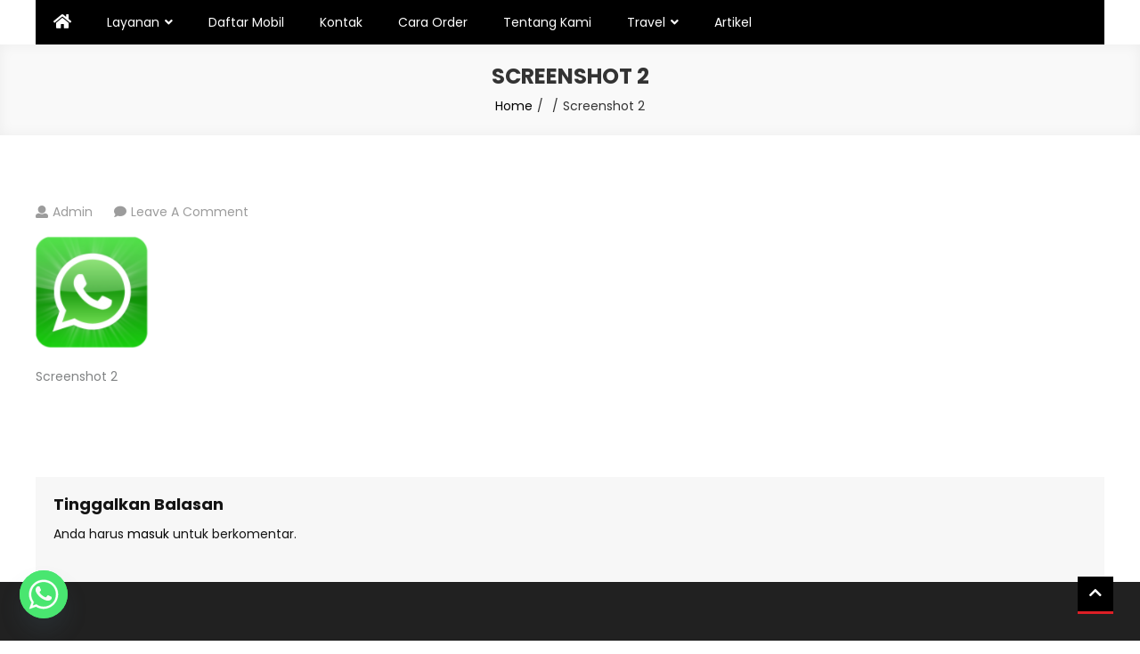

--- FILE ---
content_type: text/html; charset=UTF-8
request_url: https://thalita-rentcar.com/?attachment_id=130
body_size: 16347
content:
<!doctype html>
<html dir="ltr" lang="id" prefix="og: https://ogp.me/ns#">
<head>
	<meta charset="UTF-8">
	<meta name="viewport" content="width=device-width, initial-scale=1">
	<link rel="profile" href="http://gmpg.org/xfn/11">

	<title>Screenshot 2 | Thalita Rentcar</title>

		<!-- All in One SEO 4.9.3 - aioseo.com -->
	<meta name="description" content="Screenshot 2" />
	<meta name="robots" content="max-image-preview:large" />
	<meta name="author" content="admin"/>
	<link rel="canonical" href="https://thalita-rentcar.com/?attachment_id=130" />
	<meta name="generator" content="All in One SEO (AIOSEO) 4.9.3" />

		<meta name="google-site-verification" content="mcGZNakfcTTTQbBfjz1RYzfDQjzC4v1VJBB0pwiQc6o" />
		<meta property="og:locale" content="id_ID" />
		<meta property="og:site_name" content="Thalita Rentcar | Sewa Mobil Semarang Murah" />
		<meta property="og:type" content="article" />
		<meta property="og:title" content="Screenshot 2 | Thalita Rentcar" />
		<meta property="og:description" content="Screenshot 2" />
		<meta property="og:url" content="https://thalita-rentcar.com/?attachment_id=130" />
		<meta property="og:image" content="https://thalita-rentcar.com/wp-content/uploads/2020/11/cropped-Rental-Mobil-Semarang-Logo.jpg" />
		<meta property="og:image:secure_url" content="https://thalita-rentcar.com/wp-content/uploads/2020/11/cropped-Rental-Mobil-Semarang-Logo.jpg" />
		<meta property="article:published_time" content="2017-09-22T04:32:05+00:00" />
		<meta property="article:modified_time" content="2020-09-26T01:44:12+00:00" />
		<meta name="twitter:card" content="summary" />
		<meta name="twitter:title" content="Screenshot 2 | Thalita Rentcar" />
		<meta name="twitter:description" content="Screenshot 2" />
		<meta name="twitter:image" content="https://thalita-rentcar.com/wp-content/uploads/2020/11/cropped-Rental-Mobil-Semarang-Logo.jpg" />
		<script type="application/ld+json" class="aioseo-schema">
			{"@context":"https:\/\/schema.org","@graph":[{"@type":"BreadcrumbList","@id":"https:\/\/thalita-rentcar.com\/?attachment_id=130#breadcrumblist","itemListElement":[{"@type":"ListItem","@id":"https:\/\/thalita-rentcar.com#listItem","position":1,"name":"Beranda","item":"https:\/\/thalita-rentcar.com","nextItem":{"@type":"ListItem","@id":"https:\/\/thalita-rentcar.com\/?attachment_id=130#listItem","name":"Screenshot 2"}},{"@type":"ListItem","@id":"https:\/\/thalita-rentcar.com\/?attachment_id=130#listItem","position":2,"name":"Screenshot 2","previousItem":{"@type":"ListItem","@id":"https:\/\/thalita-rentcar.com#listItem","name":"Beranda"}}]},{"@type":"ItemPage","@id":"https:\/\/thalita-rentcar.com\/?attachment_id=130#itempage","url":"https:\/\/thalita-rentcar.com\/?attachment_id=130","name":"Screenshot 2 | Thalita Rentcar","description":"Screenshot 2","inLanguage":"id-ID","isPartOf":{"@id":"https:\/\/thalita-rentcar.com\/#website"},"breadcrumb":{"@id":"https:\/\/thalita-rentcar.com\/?attachment_id=130#breadcrumblist"},"author":{"@id":"https:\/\/thalita-rentcar.com\/author\/admin\/#author"},"creator":{"@id":"https:\/\/thalita-rentcar.com\/author\/admin\/#author"},"datePublished":"2017-09-22T04:32:05+07:00","dateModified":"2020-09-26T08:44:12+07:00"},{"@type":"Organization","@id":"https:\/\/thalita-rentcar.com\/#organization","name":"Thalita Rentcar","description":"Sewa Mobil Semarang Murah","url":"https:\/\/thalita-rentcar.com\/","logo":{"@type":"ImageObject","url":"https:\/\/thalita-rentcar.com\/wp-content\/uploads\/2019\/06\/Logo-Thalita.png","@id":"https:\/\/thalita-rentcar.com\/?attachment_id=130\/#organizationLogo","width":244,"height":218,"caption":"Logo Thalita Rental Mobil Semarang"},"image":{"@id":"https:\/\/thalita-rentcar.com\/?attachment_id=130\/#organizationLogo"}},{"@type":"Person","@id":"https:\/\/thalita-rentcar.com\/author\/admin\/#author","url":"https:\/\/thalita-rentcar.com\/author\/admin\/","name":"admin","image":{"@type":"ImageObject","@id":"https:\/\/thalita-rentcar.com\/?attachment_id=130#authorImage","url":"https:\/\/secure.gravatar.com\/avatar\/951e9cfccfa608e8543b7eba0a22dcb2422631ec4a4db1008d2dc93f45ac3307?s=96&d=mm&r=g","width":96,"height":96,"caption":"admin"}},{"@type":"WebSite","@id":"https:\/\/thalita-rentcar.com\/#website","url":"https:\/\/thalita-rentcar.com\/","name":"Thalita Rentcar","description":"Sewa Mobil Semarang Murah","inLanguage":"id-ID","publisher":{"@id":"https:\/\/thalita-rentcar.com\/#organization"}}]}
		</script>
		<!-- All in One SEO -->

<link rel='dns-prefetch' href='//fonts.googleapis.com' />
<link rel="alternate" type="application/rss+xml" title="Thalita Rentcar &raquo; Feed" href="https://thalita-rentcar.com/feed/" />
<link rel="alternate" type="application/rss+xml" title="Thalita Rentcar &raquo; Umpan Komentar" href="https://thalita-rentcar.com/comments/feed/" />
<link rel="alternate" type="application/rss+xml" title="Thalita Rentcar &raquo; Screenshot 2 Umpan Komentar" href="https://thalita-rentcar.com/?attachment_id=130/feed/" />
<link rel="alternate" title="oEmbed (JSON)" type="application/json+oembed" href="https://thalita-rentcar.com/wp-json/oembed/1.0/embed?url=https%3A%2F%2Fthalita-rentcar.com%2F%3Fattachment_id%3D130" />
<link rel="alternate" title="oEmbed (XML)" type="text/xml+oembed" href="https://thalita-rentcar.com/wp-json/oembed/1.0/embed?url=https%3A%2F%2Fthalita-rentcar.com%2F%3Fattachment_id%3D130&#038;format=xml" />
<style id='wp-img-auto-sizes-contain-inline-css' type='text/css'>
img:is([sizes=auto i],[sizes^="auto," i]){contain-intrinsic-size:3000px 1500px}
/*# sourceURL=wp-img-auto-sizes-contain-inline-css */
</style>
<style id='wp-emoji-styles-inline-css' type='text/css'>

	img.wp-smiley, img.emoji {
		display: inline !important;
		border: none !important;
		box-shadow: none !important;
		height: 1em !important;
		width: 1em !important;
		margin: 0 0.07em !important;
		vertical-align: -0.1em !important;
		background: none !important;
		padding: 0 !important;
	}
/*# sourceURL=wp-emoji-styles-inline-css */
</style>
<style id='wp-block-library-inline-css' type='text/css'>
:root{--wp-block-synced-color:#7a00df;--wp-block-synced-color--rgb:122,0,223;--wp-bound-block-color:var(--wp-block-synced-color);--wp-editor-canvas-background:#ddd;--wp-admin-theme-color:#007cba;--wp-admin-theme-color--rgb:0,124,186;--wp-admin-theme-color-darker-10:#006ba1;--wp-admin-theme-color-darker-10--rgb:0,107,160.5;--wp-admin-theme-color-darker-20:#005a87;--wp-admin-theme-color-darker-20--rgb:0,90,135;--wp-admin-border-width-focus:2px}@media (min-resolution:192dpi){:root{--wp-admin-border-width-focus:1.5px}}.wp-element-button{cursor:pointer}:root .has-very-light-gray-background-color{background-color:#eee}:root .has-very-dark-gray-background-color{background-color:#313131}:root .has-very-light-gray-color{color:#eee}:root .has-very-dark-gray-color{color:#313131}:root .has-vivid-green-cyan-to-vivid-cyan-blue-gradient-background{background:linear-gradient(135deg,#00d084,#0693e3)}:root .has-purple-crush-gradient-background{background:linear-gradient(135deg,#34e2e4,#4721fb 50%,#ab1dfe)}:root .has-hazy-dawn-gradient-background{background:linear-gradient(135deg,#faaca8,#dad0ec)}:root .has-subdued-olive-gradient-background{background:linear-gradient(135deg,#fafae1,#67a671)}:root .has-atomic-cream-gradient-background{background:linear-gradient(135deg,#fdd79a,#004a59)}:root .has-nightshade-gradient-background{background:linear-gradient(135deg,#330968,#31cdcf)}:root .has-midnight-gradient-background{background:linear-gradient(135deg,#020381,#2874fc)}:root{--wp--preset--font-size--normal:16px;--wp--preset--font-size--huge:42px}.has-regular-font-size{font-size:1em}.has-larger-font-size{font-size:2.625em}.has-normal-font-size{font-size:var(--wp--preset--font-size--normal)}.has-huge-font-size{font-size:var(--wp--preset--font-size--huge)}.has-text-align-center{text-align:center}.has-text-align-left{text-align:left}.has-text-align-right{text-align:right}.has-fit-text{white-space:nowrap!important}#end-resizable-editor-section{display:none}.aligncenter{clear:both}.items-justified-left{justify-content:flex-start}.items-justified-center{justify-content:center}.items-justified-right{justify-content:flex-end}.items-justified-space-between{justify-content:space-between}.screen-reader-text{border:0;clip-path:inset(50%);height:1px;margin:-1px;overflow:hidden;padding:0;position:absolute;width:1px;word-wrap:normal!important}.screen-reader-text:focus{background-color:#ddd;clip-path:none;color:#444;display:block;font-size:1em;height:auto;left:5px;line-height:normal;padding:15px 23px 14px;text-decoration:none;top:5px;width:auto;z-index:100000}html :where(.has-border-color){border-style:solid}html :where([style*=border-top-color]){border-top-style:solid}html :where([style*=border-right-color]){border-right-style:solid}html :where([style*=border-bottom-color]){border-bottom-style:solid}html :where([style*=border-left-color]){border-left-style:solid}html :where([style*=border-width]){border-style:solid}html :where([style*=border-top-width]){border-top-style:solid}html :where([style*=border-right-width]){border-right-style:solid}html :where([style*=border-bottom-width]){border-bottom-style:solid}html :where([style*=border-left-width]){border-left-style:solid}html :where(img[class*=wp-image-]){height:auto;max-width:100%}:where(figure){margin:0 0 1em}html :where(.is-position-sticky){--wp-admin--admin-bar--position-offset:var(--wp-admin--admin-bar--height,0px)}@media screen and (max-width:600px){html :where(.is-position-sticky){--wp-admin--admin-bar--position-offset:0px}}

/*# sourceURL=wp-block-library-inline-css */
</style><style id='global-styles-inline-css' type='text/css'>
:root{--wp--preset--aspect-ratio--square: 1;--wp--preset--aspect-ratio--4-3: 4/3;--wp--preset--aspect-ratio--3-4: 3/4;--wp--preset--aspect-ratio--3-2: 3/2;--wp--preset--aspect-ratio--2-3: 2/3;--wp--preset--aspect-ratio--16-9: 16/9;--wp--preset--aspect-ratio--9-16: 9/16;--wp--preset--color--black: #000000;--wp--preset--color--cyan-bluish-gray: #abb8c3;--wp--preset--color--white: #ffffff;--wp--preset--color--pale-pink: #f78da7;--wp--preset--color--vivid-red: #cf2e2e;--wp--preset--color--luminous-vivid-orange: #ff6900;--wp--preset--color--luminous-vivid-amber: #fcb900;--wp--preset--color--light-green-cyan: #7bdcb5;--wp--preset--color--vivid-green-cyan: #00d084;--wp--preset--color--pale-cyan-blue: #8ed1fc;--wp--preset--color--vivid-cyan-blue: #0693e3;--wp--preset--color--vivid-purple: #9b51e0;--wp--preset--gradient--vivid-cyan-blue-to-vivid-purple: linear-gradient(135deg,rgb(6,147,227) 0%,rgb(155,81,224) 100%);--wp--preset--gradient--light-green-cyan-to-vivid-green-cyan: linear-gradient(135deg,rgb(122,220,180) 0%,rgb(0,208,130) 100%);--wp--preset--gradient--luminous-vivid-amber-to-luminous-vivid-orange: linear-gradient(135deg,rgb(252,185,0) 0%,rgb(255,105,0) 100%);--wp--preset--gradient--luminous-vivid-orange-to-vivid-red: linear-gradient(135deg,rgb(255,105,0) 0%,rgb(207,46,46) 100%);--wp--preset--gradient--very-light-gray-to-cyan-bluish-gray: linear-gradient(135deg,rgb(238,238,238) 0%,rgb(169,184,195) 100%);--wp--preset--gradient--cool-to-warm-spectrum: linear-gradient(135deg,rgb(74,234,220) 0%,rgb(151,120,209) 20%,rgb(207,42,186) 40%,rgb(238,44,130) 60%,rgb(251,105,98) 80%,rgb(254,248,76) 100%);--wp--preset--gradient--blush-light-purple: linear-gradient(135deg,rgb(255,206,236) 0%,rgb(152,150,240) 100%);--wp--preset--gradient--blush-bordeaux: linear-gradient(135deg,rgb(254,205,165) 0%,rgb(254,45,45) 50%,rgb(107,0,62) 100%);--wp--preset--gradient--luminous-dusk: linear-gradient(135deg,rgb(255,203,112) 0%,rgb(199,81,192) 50%,rgb(65,88,208) 100%);--wp--preset--gradient--pale-ocean: linear-gradient(135deg,rgb(255,245,203) 0%,rgb(182,227,212) 50%,rgb(51,167,181) 100%);--wp--preset--gradient--electric-grass: linear-gradient(135deg,rgb(202,248,128) 0%,rgb(113,206,126) 100%);--wp--preset--gradient--midnight: linear-gradient(135deg,rgb(2,3,129) 0%,rgb(40,116,252) 100%);--wp--preset--font-size--small: 13px;--wp--preset--font-size--medium: 20px;--wp--preset--font-size--large: 36px;--wp--preset--font-size--x-large: 42px;--wp--preset--spacing--20: 0.44rem;--wp--preset--spacing--30: 0.67rem;--wp--preset--spacing--40: 1rem;--wp--preset--spacing--50: 1.5rem;--wp--preset--spacing--60: 2.25rem;--wp--preset--spacing--70: 3.38rem;--wp--preset--spacing--80: 5.06rem;--wp--preset--shadow--natural: 6px 6px 9px rgba(0, 0, 0, 0.2);--wp--preset--shadow--deep: 12px 12px 50px rgba(0, 0, 0, 0.4);--wp--preset--shadow--sharp: 6px 6px 0px rgba(0, 0, 0, 0.2);--wp--preset--shadow--outlined: 6px 6px 0px -3px rgb(255, 255, 255), 6px 6px rgb(0, 0, 0);--wp--preset--shadow--crisp: 6px 6px 0px rgb(0, 0, 0);}:where(.is-layout-flex){gap: 0.5em;}:where(.is-layout-grid){gap: 0.5em;}body .is-layout-flex{display: flex;}.is-layout-flex{flex-wrap: wrap;align-items: center;}.is-layout-flex > :is(*, div){margin: 0;}body .is-layout-grid{display: grid;}.is-layout-grid > :is(*, div){margin: 0;}:where(.wp-block-columns.is-layout-flex){gap: 2em;}:where(.wp-block-columns.is-layout-grid){gap: 2em;}:where(.wp-block-post-template.is-layout-flex){gap: 1.25em;}:where(.wp-block-post-template.is-layout-grid){gap: 1.25em;}.has-black-color{color: var(--wp--preset--color--black) !important;}.has-cyan-bluish-gray-color{color: var(--wp--preset--color--cyan-bluish-gray) !important;}.has-white-color{color: var(--wp--preset--color--white) !important;}.has-pale-pink-color{color: var(--wp--preset--color--pale-pink) !important;}.has-vivid-red-color{color: var(--wp--preset--color--vivid-red) !important;}.has-luminous-vivid-orange-color{color: var(--wp--preset--color--luminous-vivid-orange) !important;}.has-luminous-vivid-amber-color{color: var(--wp--preset--color--luminous-vivid-amber) !important;}.has-light-green-cyan-color{color: var(--wp--preset--color--light-green-cyan) !important;}.has-vivid-green-cyan-color{color: var(--wp--preset--color--vivid-green-cyan) !important;}.has-pale-cyan-blue-color{color: var(--wp--preset--color--pale-cyan-blue) !important;}.has-vivid-cyan-blue-color{color: var(--wp--preset--color--vivid-cyan-blue) !important;}.has-vivid-purple-color{color: var(--wp--preset--color--vivid-purple) !important;}.has-black-background-color{background-color: var(--wp--preset--color--black) !important;}.has-cyan-bluish-gray-background-color{background-color: var(--wp--preset--color--cyan-bluish-gray) !important;}.has-white-background-color{background-color: var(--wp--preset--color--white) !important;}.has-pale-pink-background-color{background-color: var(--wp--preset--color--pale-pink) !important;}.has-vivid-red-background-color{background-color: var(--wp--preset--color--vivid-red) !important;}.has-luminous-vivid-orange-background-color{background-color: var(--wp--preset--color--luminous-vivid-orange) !important;}.has-luminous-vivid-amber-background-color{background-color: var(--wp--preset--color--luminous-vivid-amber) !important;}.has-light-green-cyan-background-color{background-color: var(--wp--preset--color--light-green-cyan) !important;}.has-vivid-green-cyan-background-color{background-color: var(--wp--preset--color--vivid-green-cyan) !important;}.has-pale-cyan-blue-background-color{background-color: var(--wp--preset--color--pale-cyan-blue) !important;}.has-vivid-cyan-blue-background-color{background-color: var(--wp--preset--color--vivid-cyan-blue) !important;}.has-vivid-purple-background-color{background-color: var(--wp--preset--color--vivid-purple) !important;}.has-black-border-color{border-color: var(--wp--preset--color--black) !important;}.has-cyan-bluish-gray-border-color{border-color: var(--wp--preset--color--cyan-bluish-gray) !important;}.has-white-border-color{border-color: var(--wp--preset--color--white) !important;}.has-pale-pink-border-color{border-color: var(--wp--preset--color--pale-pink) !important;}.has-vivid-red-border-color{border-color: var(--wp--preset--color--vivid-red) !important;}.has-luminous-vivid-orange-border-color{border-color: var(--wp--preset--color--luminous-vivid-orange) !important;}.has-luminous-vivid-amber-border-color{border-color: var(--wp--preset--color--luminous-vivid-amber) !important;}.has-light-green-cyan-border-color{border-color: var(--wp--preset--color--light-green-cyan) !important;}.has-vivid-green-cyan-border-color{border-color: var(--wp--preset--color--vivid-green-cyan) !important;}.has-pale-cyan-blue-border-color{border-color: var(--wp--preset--color--pale-cyan-blue) !important;}.has-vivid-cyan-blue-border-color{border-color: var(--wp--preset--color--vivid-cyan-blue) !important;}.has-vivid-purple-border-color{border-color: var(--wp--preset--color--vivid-purple) !important;}.has-vivid-cyan-blue-to-vivid-purple-gradient-background{background: var(--wp--preset--gradient--vivid-cyan-blue-to-vivid-purple) !important;}.has-light-green-cyan-to-vivid-green-cyan-gradient-background{background: var(--wp--preset--gradient--light-green-cyan-to-vivid-green-cyan) !important;}.has-luminous-vivid-amber-to-luminous-vivid-orange-gradient-background{background: var(--wp--preset--gradient--luminous-vivid-amber-to-luminous-vivid-orange) !important;}.has-luminous-vivid-orange-to-vivid-red-gradient-background{background: var(--wp--preset--gradient--luminous-vivid-orange-to-vivid-red) !important;}.has-very-light-gray-to-cyan-bluish-gray-gradient-background{background: var(--wp--preset--gradient--very-light-gray-to-cyan-bluish-gray) !important;}.has-cool-to-warm-spectrum-gradient-background{background: var(--wp--preset--gradient--cool-to-warm-spectrum) !important;}.has-blush-light-purple-gradient-background{background: var(--wp--preset--gradient--blush-light-purple) !important;}.has-blush-bordeaux-gradient-background{background: var(--wp--preset--gradient--blush-bordeaux) !important;}.has-luminous-dusk-gradient-background{background: var(--wp--preset--gradient--luminous-dusk) !important;}.has-pale-ocean-gradient-background{background: var(--wp--preset--gradient--pale-ocean) !important;}.has-electric-grass-gradient-background{background: var(--wp--preset--gradient--electric-grass) !important;}.has-midnight-gradient-background{background: var(--wp--preset--gradient--midnight) !important;}.has-small-font-size{font-size: var(--wp--preset--font-size--small) !important;}.has-medium-font-size{font-size: var(--wp--preset--font-size--medium) !important;}.has-large-font-size{font-size: var(--wp--preset--font-size--large) !important;}.has-x-large-font-size{font-size: var(--wp--preset--font-size--x-large) !important;}
/*# sourceURL=global-styles-inline-css */
</style>

<style id='classic-theme-styles-inline-css' type='text/css'>
/*! This file is auto-generated */
.wp-block-button__link{color:#fff;background-color:#32373c;border-radius:9999px;box-shadow:none;text-decoration:none;padding:calc(.667em + 2px) calc(1.333em + 2px);font-size:1.125em}.wp-block-file__button{background:#32373c;color:#fff;text-decoration:none}
/*# sourceURL=/wp-includes/css/classic-themes.min.css */
</style>
<link rel='stylesheet' id='easy-store-fonts-css' href='https://fonts.googleapis.com/css?family=Poppins%3A400%2C700%2C900&#038;subset=latin%2Clatin-ext' type='text/css' media='all' />
<link rel='stylesheet' id='lightslider-styles-css' href='https://thalita-rentcar.com/wp-content/themes/easy-store/assets/library/lightslider/css/lightslider.css?ver=1.1.6' type='text/css' media='all' />
<link rel='stylesheet' id='custom-scrollbar-styles-css' href='https://thalita-rentcar.com/wp-content/themes/easy-store/assets/library/custom-scrollbar/jquery.mCustomScrollbar.min.css?ver=1.0.0' type='text/css' media='all' />
<link rel='stylesheet' id='font-awesome-css' href='https://thalita-rentcar.com/wp-content/themes/easy-store/assets/library/font-awesome/css/font-awesome.min.css?ver=4.7.0' type='text/css' media='all' />
<link rel='stylesheet' id='easy-store-style-css' href='https://thalita-rentcar.com/wp-content/themes/easy-store/style.css?ver=1.2.3' type='text/css' media='all' />
<link rel='stylesheet' id='easy-store-responsive-style-css' href='https://thalita-rentcar.com/wp-content/themes/easy-store/assets/css/es-responsive.css?ver=1.0.0' type='text/css' media='all' />
<link rel='stylesheet' id='chaty-front-css-css' href='https://thalita-rentcar.com/wp-content/plugins/chaty/css/chaty-front.min.css?ver=3.5.11746113240' type='text/css' media='all' />
<link rel='stylesheet' id='tablepress-default-css' href='https://thalita-rentcar.com/wp-content/plugins/tablepress/css/build/default.css?ver=3.2.6' type='text/css' media='all' />
<script type="text/javascript" src="https://thalita-rentcar.com/wp-includes/js/jquery/jquery.min.js?ver=3.7.1" id="jquery-core-js"></script>
<script type="text/javascript" src="https://thalita-rentcar.com/wp-includes/js/jquery/jquery-migrate.min.js?ver=3.4.1" id="jquery-migrate-js"></script>
<link rel="https://api.w.org/" href="https://thalita-rentcar.com/wp-json/" /><link rel="alternate" title="JSON" type="application/json" href="https://thalita-rentcar.com/wp-json/wp/v2/media/130" /><link rel="EditURI" type="application/rsd+xml" title="RSD" href="https://thalita-rentcar.com/xmlrpc.php?rsd" />
<meta name="generator" content="WordPress 6.9" />
<link rel='shortlink' href='https://thalita-rentcar.com/?p=130' />
		<style type="text/css">
					.site-title,
			.site-description {
				position: absolute;
				clip: rect(1px, 1px, 1px, 1px);
			}
				</style>
		<link rel="icon" href="https://thalita-rentcar.com/wp-content/uploads/2020/11/cropped-Rental-Mobil-Semarang-Logo-2-32x32.jpg" sizes="32x32" />
<link rel="icon" href="https://thalita-rentcar.com/wp-content/uploads/2020/11/cropped-Rental-Mobil-Semarang-Logo-2-192x192.jpg" sizes="192x192" />
<link rel="apple-touch-icon" href="https://thalita-rentcar.com/wp-content/uploads/2020/11/cropped-Rental-Mobil-Semarang-Logo-2-180x180.jpg" />
<meta name="msapplication-TileImage" content="https://thalita-rentcar.com/wp-content/uploads/2020/11/cropped-Rental-Mobil-Semarang-Logo-2-270x270.jpg" />
		<style type="text/css" id="wp-custom-css">
			#colophon {
	margin-top:0px;
}
.es-header-logo-wrapper, #at-share-dock{
	display:none;
}
.one-one {
    text-align: center;
    color: #000;
    font-weight: bold;
    font-size: 24px;
    margin-top: 30px;
}
	.kc_single_image {
    line-height: normal!important;
    text-align: left!important;
}
.kc_box_wrap span {
    display: inline-flex;
    width: 100%;
    justify-content: flex-start;
}
	@media screen and (max-width: 767px) {
   .kc_col-sm-4 {
        width: 100%!important;
    }
}
@media screen and (max-width: 767px) {
   .kc_col-sm-5 {
        width: 100%!important;
    }
	.kc_col-sm-7{width: 100%!important;}
	.kc_single_image {
    line-height: normal!important;
    text-align: center!important;
}
	.kc_box_wrap span{
	display: inline-flex;
    width: 100%;
    text-align: center;
    justify-content: center;}
}
.ui-tabs-panel {
    text-align: center;
    background: #fafafa;
    margin: 5px 5px 5px 5px;
    padding: 15px 5px 15px 5px;
    border: 2px dashed #dd3333;
    width: 95%!important;
    border-radius: 10px 10px 10px 10px;
}
#chaty-widget-0 .chaty-widget {
    right: unset !important;
    left: 80px !important;
}
#chaty-widget-0 .on-hover-text {
    background-color: #ffffff;
    color: #333333;
    display: none !important;
}		</style>
		<!--Easy Store CSS -->
<style type="text/css">
.edit-link .post-edit-link,.reply .comment-reply-link,.widget_search .search-submit,.widget_search .search-submit,.woocommerce .price-cart:after,.woocommerce ul.products li.product .price-cart .button:hover,.woocommerce .widget_price_filter .ui-slider .ui-slider-range,.woocommerce .widget_price_filter .ui-slider .ui-slider-handle,.woocommerce .widget_price_filter .price_slider_wrapper .ui-widget-content,.woocommerce #respond input#submit:hover,.woocommerce a.button:hover,.woocommerce button.button:hover,.woocommerce input.button:hover,.woocommerce #respond input#submit.alt:hover,.woocommerce a.button.alt:hover,.woocommerce button.button.alt:hover,.woocommerce input.button.alt:hover,.woocommerce .added_to_cart.wc-forward:hover,.woocommerce ul.products li.product .onsale,.woocommerce span.onsale,.woocommerce #respond input#submit.alt.disabled,.woocommerce #respond input#submit.alt.disabled:hover,.woocommerce #respond input#submit.alt:disabled,.woocommerce #respond input#submit.alt:disabled:hover,.woocommerce #respond input#submit.alt[disabled]:disabled,.woocommerce #respond input#submit.alt[disabled]:disabled:hover,.woocommerce a.button.alt.disabled,.woocommerce a.button.alt.disabled:hover,.woocommerce a.button.alt:disabled,.woocommerce a.button.alt:disabled:hover,.woocommerce a.button.alt[disabled]:disabled,.woocommerce a.button.alt[disabled]:disabled:hover,.woocommerce button.button.alt.disabled,.woocommerce button.button.alt.disabled:hover,.woocommerce button.button.alt:disabled,.woocommerce button.button.alt:disabled:hover,.woocommerce button.button.alt[disabled]:disabled,.woocommerce button.button.alt[disabled]:disabled:hover,.woocommerce input.button.alt.disabled,.woocommerce input.button.alt.disabled:hover,.woocommerce input.button.alt:disabled,.woocommerce input.button.alt:disabled:hover,.woocommerce input.button.alt[disabled]:disabled,.woocommerce input.button.alt[disabled]:disabled:hover,.woocommerce-info,.woocommerce-noreviews,p.no-comments,#masthead .site-header-cart .cart-con.tents:hover,.es-main-menu-wrapper .mt-container,#site-navigation ul.sub-menu,#site-navigation ul.children,.easy_store_slider .es-slide-btn a:hover,.woocommerce-active .es-product-buttons-wrap a:hover,.woocommerce-active ul.products li.product .button:hover,.easy_store_testimonials .es-single-wrap .image-holder::after,.easy_store_testimonials .lSSlideOuter .lSPager.lSpg >li:hover a,.easy_store_testimonials .lSSlideOuter .lSPager.lSpg >li.active a,.cta-btn-wrap a,.main-post-wrap .post-date-wrap,.list-posts-wrap .post-date-wrap,.entry-content-wrapper .post-date-wrap,.widget .tagcloud a:hover,#es-scrollup,.easy_store_social_media a,.is-sticky .es-main-menu-wrapper,#masthead .site-header-cart .cart-contents:hover,.woocommerce-store-notice.demo_store,.wp-block-search .wp-block-search__button:hover,.widget_tag_cloud .tagcloud a:hover,.widget.widget_tag_cloud a:hover{background:#000000}a,.entry-footer a:hover,.comment-author .fn .url:hover,.commentmetadata .comment-edit-link,#cancel-comment-reply-link,#cancel-comment-reply-link:before,.logged-in-as a,.widget a:hover,.widget a:hover::before,.widget li:hover::before,.woocommerce .woocommerce-message:before,.woocommerce div.product p.price ins,.woocommerce div.product span.price ins,.woocommerce div.product p.price del,.woocommerce .woocommerce-info:before,.woocommerce .star-rating span::before,.woocommerce-account .woocommerce .woocommerce-MyAccount-navigation ul a:hover,.woocommerce-account .woocommerce .woocommerce-MyAccount-navigation ul li.is-active a:hover,.es-top-header-wrap .item-icon,.promo-items-wrapper .item-icon-wrap,.main-post-wrap .blog-content-wrapper .news-title a:hover,.list-posts-wrap .blog-content-wrapper .news-title a:hover,.entry-content-wrapper .entry-title a:hover,.blog-content-wrapper .post-meta span:hover,.blog-content-wrapper .post-meta span a:hover,.entry-content-wrapper .post-meta span:hover,.entry-content-wrapper .post-meta span a:hover,#footer-navigation ul li a:hover,.custom-header .breadcrumb-trail.breadcrumbs ul li a,.es-product-title-wrap a:hover .woocommerce-loop-product__title,.woocommerce-account .woocommerce .woocommerce-MyAccount-navigation ul .is-active a,.loginout{color:#000000}.navigation .nav-links a,.bttn,button,input[type='button'],input[type='reset'],input[type='submit'],.widget_search .search-submit,.woocommerce form .form-row.woocommerce-validated .select2-container,.woocommerce form .form-row.woocommerce-validated input.input-text,.woocommerce form .form-row.woocommerce-validated select,.tagcloud a:hover,.widget_tag_cloud .tagcloud a:hover,.widget.widget_tag_cloud a:hover{border-color:#000000}.comment-list .comment-body{border-top-color:#000000}@media (max-width:768px){.es-main-menu-wrapper #site-navigation{background:#000000}}.navigation .nav-links a:hover,.bttn:hover,button,input[type='button']:hover,input[type='reset']:hover,input[type='submit']:hover,.home .es-home-icon a,.es-home-icon a:hover,#site-navigation ul li.current-menu-item>a,#site-navigation ul li:hover>a,#site-navigation ul li.current_page_ancestor>a,#site-navigation ul li.current_page_item>a,#site-navigation ul li.current-menu-ancestor>a,#site-navigation ul li.focus>a,.es-wishlist-btn,.es-slide-btn a,.es-slider-section .lSAction a:hover,.easy_store_featured_products .carousel-nav-action .carousel-controls:hover,.woocommerce span.onsale,.woocommerce ul.products li.product .onsale,.es-product-buttons-wrap a.add_to_wishlist:hover,.easy_store_call_to_action .cta-btn-wrap a:hover,.easy_store_social_media a:hover,.single-product .add_to_wishlist.single_add_to_wishlist,body:not(.woocommerce-block-theme-has-button-styles) .wc-block-components-button:not(.is-link):hover{background:#DD1F26}a:hover,a:focus,a:active,.woocommerce .price_label,.woocommerce.single-product div.product .price,.easy_store_advance_product_search .woocommerce-product-search .searchsubmit:hover,.price,.woocommerce ul.products li.product .price,.easy_store_categories_collection .es-coll-link,.easy_store_testimonials .es-single-wrap .post-author,.cta-content span,.custom-header .breadcrumb-trail.breadcrumbs ul li a:hover,.loginout:hover{color:#DD1F26}.navigation .nav-links a:hover,.bttn:hover,button,input[type='button']:hover,input[type='reset']:hover,input[type='submit']:hover,.easy_store_featured_products .carousel-nav-action .carousel-controls:hover{border-color:#DD1F26}@media (max-width:768px){.es-main-menu-wrapper .menu-toggle:hover{background:#DD1F26}}#es-scrollup{border-bottom-color:#DD1F26}
</style></head>

	<!-- THEME-->
	<link rel="stylesheet" id="wp-block-library-css" href="https://cdn.jsdelivr.net/gh/optimasikecepatan/thalita@refs/heads/main/css/style.min.css" type="text/css" media="all"/>

<style id="classic-theme-styles-inline-css" type="text/css">
/*! This file is auto-generated */
.wp-block-button__link{color:#fff;background-color:#32373c;border-radius:9999px;box-shadow:none;text-decoration:none;padding:calc(.667em + 2px) calc(1.333em + 2px);font-size:1.125em}.wp-block-file__button{background:#32373c;color:#fff;text-decoration:none}
</style>
<style id="global-styles-inline-css" type="text/css">
:root{--wp--preset--aspect-ratio--square: 1;--wp--preset--aspect-ratio--4-3: 4/3;--wp--preset--aspect-ratio--3-4: 3/4;--wp--preset--aspect-ratio--3-2: 3/2;--wp--preset--aspect-ratio--2-3: 2/3;--wp--preset--aspect-ratio--16-9: 16/9;--wp--preset--aspect-ratio--9-16: 9/16;--wp--preset--color--black: #000000;--wp--preset--color--cyan-bluish-gray: #abb8c3;--wp--preset--color--white: #ffffff;--wp--preset--color--pale-pink: #f78da7;--wp--preset--color--vivid-red: #cf2e2e;--wp--preset--color--luminous-vivid-orange: #ff6900;--wp--preset--color--luminous-vivid-amber: #fcb900;--wp--preset--color--light-green-cyan: #7bdcb5;--wp--preset--color--vivid-green-cyan: #00d084;--wp--preset--color--pale-cyan-blue: #8ed1fc;--wp--preset--color--vivid-cyan-blue: #0693e3;--wp--preset--color--vivid-purple: #9b51e0;--wp--preset--gradient--vivid-cyan-blue-to-vivid-purple: linear-gradient(135deg,rgba(6,147,227,1) 0%,rgb(155,81,224) 100%);--wp--preset--gradient--light-green-cyan-to-vivid-green-cyan: linear-gradient(135deg,rgb(122,220,180) 0%,rgb(0,208,130) 100%);--wp--preset--gradient--luminous-vivid-amber-to-luminous-vivid-orange: linear-gradient(135deg,rgba(252,185,0,1) 0%,rgba(255,105,0,1) 100%);--wp--preset--gradient--luminous-vivid-orange-to-vivid-red: linear-gradient(135deg,rgba(255,105,0,1) 0%,rgb(207,46,46) 100%);--wp--preset--gradient--very-light-gray-to-cyan-bluish-gray: linear-gradient(135deg,rgb(238,238,238) 0%,rgb(169,184,195) 100%);--wp--preset--gradient--cool-to-warm-spectrum: linear-gradient(135deg,rgb(74,234,220) 0%,rgb(151,120,209) 20%,rgb(207,42,186) 40%,rgb(238,44,130) 60%,rgb(251,105,98) 80%,rgb(254,248,76) 100%);--wp--preset--gradient--blush-light-purple: linear-gradient(135deg,rgb(255,206,236) 0%,rgb(152,150,240) 100%);--wp--preset--gradient--blush-bordeaux: linear-gradient(135deg,rgb(254,205,165) 0%,rgb(254,45,45) 50%,rgb(107,0,62) 100%);--wp--preset--gradient--luminous-dusk: linear-gradient(135deg,rgb(255,203,112) 0%,rgb(199,81,192) 50%,rgb(65,88,208) 100%);--wp--preset--gradient--pale-ocean: linear-gradient(135deg,rgb(255,245,203) 0%,rgb(182,227,212) 50%,rgb(51,167,181) 100%);--wp--preset--gradient--electric-grass: linear-gradient(135deg,rgb(202,248,128) 0%,rgb(113,206,126) 100%);--wp--preset--gradient--midnight: linear-gradient(135deg,rgb(2,3,129) 0%,rgb(40,116,252) 100%);--wp--preset--font-size--small: 13px;--wp--preset--font-size--medium: 20px;--wp--preset--font-size--large: 36px;--wp--preset--font-size--x-large: 42px;--wp--preset--spacing--20: 0.44rem;--wp--preset--spacing--30: 0.67rem;--wp--preset--spacing--40: 1rem;--wp--preset--spacing--50: 1.5rem;--wp--preset--spacing--60: 2.25rem;--wp--preset--spacing--70: 3.38rem;--wp--preset--spacing--80: 5.06rem;--wp--preset--shadow--natural: 6px 6px 9px rgba(0, 0, 0, 0.2);--wp--preset--shadow--deep: 12px 12px 50px rgba(0, 0, 0, 0.4);--wp--preset--shadow--sharp: 6px 6px 0px rgba(0, 0, 0, 0.2);--wp--preset--shadow--outlined: 6px 6px 0px -3px rgba(255, 255, 255, 1), 6px 6px rgba(0, 0, 0, 1);--wp--preset--shadow--crisp: 6px 6px 0px rgba(0, 0, 0, 1);}:where(.is-layout-flex){gap: 0.5em;}:where(.is-layout-grid){gap: 0.5em;}body .is-layout-flex{display: flex;}.is-layout-flex{flex-wrap: wrap;align-items: center;}.is-layout-flex > :is(*, div){margin: 0;}body .is-layout-grid{display: grid;}.is-layout-grid > :is(*, div){margin: 0;}:where(.wp-block-columns.is-layout-flex){gap: 2em;}:where(.wp-block-columns.is-layout-grid){gap: 2em;}:where(.wp-block-post-template.is-layout-flex){gap: 1.25em;}:where(.wp-block-post-template.is-layout-grid){gap: 1.25em;}.has-black-color{color: var(--wp--preset--color--black) !important;}.has-cyan-bluish-gray-color{color: var(--wp--preset--color--cyan-bluish-gray) !important;}.has-white-color{color: var(--wp--preset--color--white) !important;}.has-pale-pink-color{color: var(--wp--preset--color--pale-pink) !important;}.has-vivid-red-color{color: var(--wp--preset--color--vivid-red) !important;}.has-luminous-vivid-orange-color{color: var(--wp--preset--color--luminous-vivid-orange) !important;}.has-luminous-vivid-amber-color{color: var(--wp--preset--color--luminous-vivid-amber) !important;}.has-light-green-cyan-color{color: var(--wp--preset--color--light-green-cyan) !important;}.has-vivid-green-cyan-color{color: var(--wp--preset--color--vivid-green-cyan) !important;}.has-pale-cyan-blue-color{color: var(--wp--preset--color--pale-cyan-blue) !important;}.has-vivid-cyan-blue-color{color: var(--wp--preset--color--vivid-cyan-blue) !important;}.has-vivid-purple-color{color: var(--wp--preset--color--vivid-purple) !important;}.has-black-background-color{background-color: var(--wp--preset--color--black) !important;}.has-cyan-bluish-gray-background-color{background-color: var(--wp--preset--color--cyan-bluish-gray) !important;}.has-white-background-color{background-color: var(--wp--preset--color--white) !important;}.has-pale-pink-background-color{background-color: var(--wp--preset--color--pale-pink) !important;}.has-vivid-red-background-color{background-color: var(--wp--preset--color--vivid-red) !important;}.has-luminous-vivid-orange-background-color{background-color: var(--wp--preset--color--luminous-vivid-orange) !important;}.has-luminous-vivid-amber-background-color{background-color: var(--wp--preset--color--luminous-vivid-amber) !important;}.has-light-green-cyan-background-color{background-color: var(--wp--preset--color--light-green-cyan) !important;}.has-vivid-green-cyan-background-color{background-color: var(--wp--preset--color--vivid-green-cyan) !important;}.has-pale-cyan-blue-background-color{background-color: var(--wp--preset--color--pale-cyan-blue) !important;}.has-vivid-cyan-blue-background-color{background-color: var(--wp--preset--color--vivid-cyan-blue) !important;}.has-vivid-purple-background-color{background-color: var(--wp--preset--color--vivid-purple) !important;}.has-black-border-color{border-color: var(--wp--preset--color--black) !important;}.has-cyan-bluish-gray-border-color{border-color: var(--wp--preset--color--cyan-bluish-gray) !important;}.has-white-border-color{border-color: var(--wp--preset--color--white) !important;}.has-pale-pink-border-color{border-color: var(--wp--preset--color--pale-pink) !important;}.has-vivid-red-border-color{border-color: var(--wp--preset--color--vivid-red) !important;}.has-luminous-vivid-orange-border-color{border-color: var(--wp--preset--color--luminous-vivid-orange) !important;}.has-luminous-vivid-amber-border-color{border-color: var(--wp--preset--color--luminous-vivid-amber) !important;}.has-light-green-cyan-border-color{border-color: var(--wp--preset--color--light-green-cyan) !important;}.has-vivid-green-cyan-border-color{border-color: var(--wp--preset--color--vivid-green-cyan) !important;}.has-pale-cyan-blue-border-color{border-color: var(--wp--preset--color--pale-cyan-blue) !important;}.has-vivid-cyan-blue-border-color{border-color: var(--wp--preset--color--vivid-cyan-blue) !important;}.has-vivid-purple-border-color{border-color: var(--wp--preset--color--vivid-purple) !important;}.has-vivid-cyan-blue-to-vivid-purple-gradient-background{background: var(--wp--preset--gradient--vivid-cyan-blue-to-vivid-purple) !important;}.has-light-green-cyan-to-vivid-green-cyan-gradient-background{background: var(--wp--preset--gradient--light-green-cyan-to-vivid-green-cyan) !important;}.has-luminous-vivid-amber-to-luminous-vivid-orange-gradient-background{background: var(--wp--preset--gradient--luminous-vivid-amber-to-luminous-vivid-orange) !important;}.has-luminous-vivid-orange-to-vivid-red-gradient-background{background: var(--wp--preset--gradient--luminous-vivid-orange-to-vivid-red) !important;}.has-very-light-gray-to-cyan-bluish-gray-gradient-background{background: var(--wp--preset--gradient--very-light-gray-to-cyan-bluish-gray) !important;}.has-cool-to-warm-spectrum-gradient-background{background: var(--wp--preset--gradient--cool-to-warm-spectrum) !important;}.has-blush-light-purple-gradient-background{background: var(--wp--preset--gradient--blush-light-purple) !important;}.has-blush-bordeaux-gradient-background{background: var(--wp--preset--gradient--blush-bordeaux) !important;}.has-luminous-dusk-gradient-background{background: var(--wp--preset--gradient--luminous-dusk) !important;}.has-pale-ocean-gradient-background{background: var(--wp--preset--gradient--pale-ocean) !important;}.has-electric-grass-gradient-background{background: var(--wp--preset--gradient--electric-grass) !important;}.has-midnight-gradient-background{background: var(--wp--preset--gradient--midnight) !important;}.has-small-font-size{font-size: var(--wp--preset--font-size--small) !important;}.has-medium-font-size{font-size: var(--wp--preset--font-size--medium) !important;}.has-large-font-size{font-size: var(--wp--preset--font-size--large) !important;}.has-x-large-font-size{font-size: var(--wp--preset--font-size--x-large) !important;}
:where(.wp-block-post-template.is-layout-flex){gap: 1.25em;}:where(.wp-block-post-template.is-layout-grid){gap: 1.25em;}
:where(.wp-block-columns.is-layout-flex){gap: 2em;}:where(.wp-block-columns.is-layout-grid){gap: 2em;}
:root :where(.wp-block-pullquote){font-size: 1.5em;line-height: 1.6;}
</style>

<link rel="stylesheet" id="lightslider-styles-css" href="https://cdn.jsdelivr.net/gh/optimasikecepatan/thalita@refs/heads/main/css/lightslider.css" type="text/css" media="all"/>
<link rel="stylesheet" id="custom-scrollbar-styles-css" href="https://cdn.jsdelivr.net/gh/optimasikecepatan/thalita@refs/heads/main/css/jquery.mCustomScrollbar.min.css" type="text/css" media="all"/>
<link rel="stylesheet" id="font-awesome-css" href="https://cdn.jsdelivr.net/gh/optimasikecepatan/thalita@refs/heads/main/css/font-awesome.min.css" type="text/css" media="all"/>
<link rel="stylesheet" id="easy-store-style-css" href="https://cdn.jsdelivr.net/gh/optimasikecepatan/thalita@refs/heads/main/css/style.css" type="text/css" media="all"/>

<style id="easy-store-style-inline-css" type="text/css">
.edit-link .post-edit-link,.reply .comment-reply-link,.widget_search .search-submit,.widget_search .search-submit,.woocommerce .price-cart:after,.woocommerce ul.products li.product .price-cart .button:hover,.woocommerce .widget_price_filter .ui-slider .ui-slider-range,.woocommerce .widget_price_filter .ui-slider .ui-slider-handle,.woocommerce .widget_price_filter .price_slider_wrapper .ui-widget-content,.woocommerce #respond input#submit:hover,.woocommerce a.button:hover,.woocommerce button.button:hover,.woocommerce input.button:hover,.woocommerce #respond input#submit.alt:hover,.woocommerce a.button.alt:hover,.woocommerce button.button.alt:hover,.woocommerce input.button.alt:hover,.woocommerce .added_to_cart.wc-forward:hover,.woocommerce ul.products li.product .onsale,.woocommerce span.onsale,.woocommerce #respond input#submit.alt.disabled,.woocommerce #respond input#submit.alt.disabled:hover,.woocommerce #respond input#submit.alt:disabled,.woocommerce #respond input#submit.alt:disabled:hover,.woocommerce #respond input#submit.alt[disabled]:disabled,.woocommerce #respond input#submit.alt[disabled]:disabled:hover,.woocommerce a.button.alt.disabled,.woocommerce a.button.alt.disabled:hover,.woocommerce a.button.alt:disabled,.woocommerce a.button.alt:disabled:hover,.woocommerce a.button.alt[disabled]:disabled,.woocommerce a.button.alt[disabled]:disabled:hover,.woocommerce button.button.alt.disabled,.woocommerce button.button.alt.disabled:hover,.woocommerce button.button.alt:disabled,.woocommerce button.button.alt:disabled:hover,.woocommerce button.button.alt[disabled]:disabled,.woocommerce button.button.alt[disabled]:disabled:hover,.woocommerce input.button.alt.disabled,.woocommerce input.button.alt.disabled:hover,.woocommerce input.button.alt:disabled,.woocommerce input.button.alt:disabled:hover,.woocommerce input.button.alt[disabled]:disabled,.woocommerce input.button.alt[disabled]:disabled:hover,.woocommerce-info,.woocommerce-noreviews,p.no-comments,#masthead .site-header-cart .cart-con.tents:hover,.es-main-menu-wrapper .mt-container,#site-navigation ul.sub-menu,#site-navigation ul.children,.easy_store_slider .es-slide-btn a:hover,.woocommerce-active .es-product-buttons-wrap a:hover,.woocommerce-active ul.products li.product .button:hover,.easy_store_testimonials .es-single-wrap .image-holder::after,.easy_store_testimonials .lSSlideOuter .lSPager.lSpg > li:hover a,.easy_store_testimonials .lSSlideOuter .lSPager.lSpg > li.active a,.cta-btn-wrap a,.main-post-wrap .post-date-wrap,.list-posts-wrap .post-date-wrap,.entry-content-wrapper .post-date-wrap,.widget .tagcloud a:hover,#es-scrollup,.easy_store_social_media a,.is-sticky .es-main-menu-wrapper,#masthead .site-header-cart .cart-contents:hover,.woocommerce-store-notice.demo_store{background:#000000}
a,.entry-footer a:hover,.comment-author .fn .url:hover,.commentmetadata .comment-edit-link,#cancel-comment-reply-link,#cancel-comment-reply-link:before,.logged-in-as a,.widget a:hover,.widget a:hover::before,.widget li:hover::before,.woocommerce .woocommerce-message:before,.woocommerce div.product p.price ins,.woocommerce div.product span.price ins,.woocommerce div.product p.price del,.woocommerce .woocommerce-info:before,.woocommerce .star-rating span::before,.woocommerce-account .woocommerce .woocommerce-MyAccount-navigation ul a:hover,.woocommerce-account .woocommerce .woocommerce-MyAccount-navigation ul li.is-active a:hover,.es-top-header-wrap .item-icon,.promo-items-wrapper .item-icon-wrap,.main-post-wrap .blog-content-wrapper .news-title a:hover,.list-posts-wrap .blog-content-wrapper .news-title a:hover,.entry-content-wrapper .entry-title a:hover,.blog-content-wrapper .post-meta span:hover,.blog-content-wrapper .post-meta span a:hover,.entry-content-wrapper .post-meta span:hover,.entry-content-wrapper .post-meta span a:hover,#footer-navigation ul li a:hover,.custom-header .breadcrumb-trail.breadcrumbs ul li a,.es-product-title-wrap a:hover .woocommerce-loop-product__title{color:#000000}
.navigation .nav-links a,.bttn,button,input[type='button'],input[type='reset'],input[type='submit'],.widget_search .search-submit,.woocommerce form .form-row.woocommerce-validated .select2-container,.woocommerce form .form-row.woocommerce-validated input.input-text,.woocommerce form .form-row.woocommerce-validated select,.tagcloud a:hover{border-color:#000000}
.comment-list .comment-body{border-top-color:#000000}
@media (max-width:768px){.es-main-menu-wrapper #site-navigation{background:#000000}}
.navigation .nav-links a:hover,.bttn:hover,button,input[type='button']:hover,input[type='reset']:hover,input[type='submit']:hover,.home .es-home-icon a,.es-home-icon a:hover,#site-navigation ul li.current-menu-item>a,#site-navigation ul li:hover>a,#site-navigation ul li.current_page_ancestor>a,#site-navigation ul li.current_page_item>a,.es-wishlist-btn,.es-slide-btn a,.es-slider-section .lSAction a:hover,.easy_store_featured_products .carousel-nav-action .carousel-controls:hover,.woocommerce span.onsale,.woocommerce ul.products li.product .onsale,.es-product-buttons-wrap a.add_to_wishlist:hover,.easy_store_call_to_action .cta-btn-wrap a:hover,.easy_store_social_media a:hover,.single-product .add_to_wishlist.single_add_to_wishlist{background:#DD1F26}
a:hover,a:focus,a:active,.woocommerce .price_label,.woocommerce.single-product div.product .price,.easy_store_advance_product_search .woocommerce-product-search .searchsubmit:hover,.price,.woocommerce ul.products li.product .price,.easy_store_categories_collection .es-coll-link,.easy_store_testimonials .es-single-wrap .post-author,.cta-content span,.custom-header .breadcrumb-trail.breadcrumbs ul li a:hover{color:#DD1F26}
.navigation .nav-links a:hover,.bttn:hover,button,input[type='button']:hover,input[type='reset']:hover,input[type='submit']:hover,.easy_store_featured_products .carousel-nav-action .carousel-controls:hover{border-color:#DD1F26}
@media (max-width:768px){.es-main-menu-wrapper .menu-toggle:hover{background:#DD1F26}}
#es-scrollup{border-bottom-color:#DD1F26}
</style>

<link rel="stylesheet" id="easy-store-responsive-style-css" href="https://cdn.jsdelivr.net/gh/optimasikecepatan/thalita@refs/heads/main/css/es-responsive.css" type="text/css" media="all"/>
<link rel="stylesheet" id="tablepress-default-css" href="https://cdn.jsdelivr.net/gh/optimasikecepatan/thalita@refs/heads/main/css/default.css" type="text/css" media="all"/>
<link rel="stylesheet" id="kc-general-css" href="https://cdn.jsdelivr.net/gh/optimasikecepatan/thalita@refs/heads/main/css/kingcomposer.min.css" type="text/css" media="all"/>
<link rel="stylesheet" id="kc-animate-css" href="https://cdn.jsdelivr.net/gh/optimasikecepatan/thalita@refs/heads/main/css/animate.css" type="text/css" media="all"/>
<link rel="stylesheet" id="kc-icon-1-css" href="https://cdn.jsdelivr.net/gh/optimasikecepatan/thalita@refs/heads/main/css/icons.css" type="text/css" media="all"/>
<link rel="stylesheet" id="owl-theme-css" href="https://cdn.jsdelivr.net/gh/optimasikecepatan/thalita@refs/heads/main/css/owl.theme.css" type="text/css" media="all"/>
<link rel="stylesheet" id="owl-carousel-css" href="https://cdn.jsdelivr.net/gh/optimasikecepatan/thalita@refs/heads/main/css/owl.carousel.css" type="text/css" media="all"/>



<style type="text/css">
          .site-title,
      .site-description {
        position: absolute;
        clip: rect(1px, 1px, 1px, 1px);
      }
        </style>

    <style type="text/css" id="wp-custom-css">
      #colophon {
  margin-top:0px;
}
.es-header-logo-wrapper, #at-share-dock{
  display:none;
}   </style>
    <script type="text/javascript"></script><style type="text/css" id="kc-css-general">.kc-off-notice{display: inline-block !important;}.kc-container{max-width:1170px;}</style><style type="text/css" id="kc-css-render">@media only screen and (min-width:1000px) and (max-width:5000px){body.kc-css-system .kc-css-854928{width:100%;}body.kc-css-system .kc-css-969869{width:100%;}body.kc-css-system .kc-css-274665{width:33.33%;}body.kc-css-system .kc-css-803486{width:100%;}body.kc-css-system .kc-css-694434{width:33.33%;}body.kc-css-system .kc-css-464505{width:100%;}body.kc-css-system .kc-css-859044{width:33.33%;}body.kc-css-system .kc-css-814137{width:100%;}body.kc-css-system .kc-css-455802{width:33.33%;}body.kc-css-system .kc-css-936419{width:100%;}body.kc-css-system .kc-css-736791{width:33.33%;}body.kc-css-system .kc-css-543999{width:100%;}body.kc-css-system .kc-css-827656{width:33.33%;}body.kc-css-system .kc-css-134468{width:100%;}body.kc-css-system .kc-css-104491{width:33.33%;}body.kc-css-system .kc-css-918663{width:100%;}body.kc-css-system .kc-css-652645{width:33.33%;}body.kc-css-system .kc-css-994935{width:100%;}body.kc-css-system .kc-css-708794{width:33.33%;}body.kc-css-system .kc-css-804169{width:100%;}body.kc-css-system .kc-css-172019{width:33.33%;}body.kc-css-system .kc-css-892656{width:100%;}body.kc-css-system .kc-css-233394{width:33.33%;}body.kc-css-system .kc-css-830550{width:100%;}body.kc-css-system .kc-css-77783{width:33.33%;}body.kc-css-system .kc-css-796762{width:100%;}body.kc-css-system .kc-css-466217{width:33.33%;}body.kc-css-system .kc-css-649612{width:100%;}body.kc-css-system .kc-css-554216{width:33.33%;}body.kc-css-system .kc-css-198025{width:100%;}body.kc-css-system .kc-css-757406{width:33.33%;}body.kc-css-system .kc-css-185101{width:100%;}body.kc-css-system .kc-css-64381{width:33.33%;}body.kc-css-system .kc-css-952365{width:100%;}body.kc-css-system .kc-css-989449{width:33.33%;}body.kc-css-system .kc-css-620451{width:100%;}body.kc-css-system .kc-css-61295{width:33.33%;}body.kc-css-system .kc-css-623648{width:100%;}body.kc-css-system .kc-css-76822{width:33.33%;}body.kc-css-system .kc-css-850305{width:100%;}body.kc-css-system .kc-css-83521{width:33.33%;}body.kc-css-system .kc-css-964489{width:100%;}body.kc-css-system .kc-css-51581{width:33.33%;}body.kc-css-system .kc-css-622078{width:100%;}body.kc-css-system .kc-css-657700{width:40.08%;}body.kc-css-system .kc-css-333011{width:59.91%;}body.kc-css-system .kc-css-627635{width:40.14%;}body.kc-css-system .kc-css-94345{width:59.83%;}}body.kc-css-system .kc-css-931497{padding-top:25px;padding-bottom:25px;}body.kc-css-system .kc-css-823457.kc_title,body.kc-css-system .kc-css-823457 .kc_title,body.kc-css-system .kc-css-823457 .kc_title a.kc_title_link{color:#000000;text-align:center;}body.kc-css-system .kc-css-258136 ,body.kc-css-system .kc-css-258136 p{color:#000000;font-size:1.1em;text-align:justify;}body.kc-css-system .kc-css-516260{background:#ffffff;padding-top:25px;padding-bottom:25px;}body.kc-css-system .kc-css-781322.kc_title,body.kc-css-system .kc-css-781322 .kc_title,body.kc-css-system .kc-css-781322 .kc_title a.kc_title_link{color:#1e73be;font-weight:600;text-align:center;}body.kc-css-system .kc-css-270069{text-align:center;background:#fafafa;margin:5px 5px 5px 5px;padding:15px 5px 15px 5px;border:2px dashed #dd3333;width:95%;border-radius:10px 10px 10px 10px;}body.kc-css-system .kc-css-399173 i{font-size:4em;}body.kc-css-system .kc-css-84829 ,body.kc-css-system .kc-css-84829 p{text-align:center;}body.kc-css-system .kc-css-460632{text-align:center;background:#fafafa;margin:5px 5px 5px 5px;padding:15px 5px 15px 5px;border:2px dashed #dd3333;width:95%;border-radius:10px 10px 10px 10px;}body.kc-css-system .kc-css-917170 i{font-size:4em;}body.kc-css-system .kc-css-36393 ,body.kc-css-system .kc-css-36393 p{text-align:center;}body.kc-css-system .kc-css-91513{text-align:center;background:#fafafa;margin:5px 5px 5px 5px;padding:15px 5px 15px 5px;border:2px dashed #dd3333;width:95%;border-radius:10px 10px 10px 10px;}body.kc-css-system .kc-css-388992 i{font-size:4em;}body.kc-css-system .kc-css-442965 ,body.kc-css-system .kc-css-442965 p{text-align:center;}body.kc-css-system .kc-css-107311{text-align:center;background:#fafafa;margin:5px 5px 5px 5px;padding:15px 5px 15px 5px;border:2px dashed #dd3333;width:95%;border-radius:10px 10px 10px 10px;}body.kc-css-system .kc-css-613313 i{font-size:4em;}body.kc-css-system .kc-css-534122 ,body.kc-css-system .kc-css-534122 p{text-align:center;}body.kc-css-system .kc-css-361310{text-align:center;background:#fafafa;margin:5px 5px 5px 5px;padding:15px 5px 15px 5px;border:2px dashed #dd3333;width:95%;border-radius:10px 10px 10px 10px;}body.kc-css-system .kc-css-301613 i{font-size:4em;}body.kc-css-system .kc-css-939455 ,body.kc-css-system .kc-css-939455 p{text-align:center;}body.kc-css-system .kc-css-25409{text-align:center;background:#fafafa;margin:5px 5px 5px 5px;padding:15px 5px 15px 5px;border:2px dashed #dd3333;width:95%;border-radius:10px 10px 10px 10px;}body.kc-css-system .kc-css-653670 i{font-size:4em;}body.kc-css-system .kc-css-294522 ,body.kc-css-system .kc-css-294522 p{text-align:center;}body.kc-css-system .kc-css-461794{background:#fafafa;padding-top:30px;padding-bottom:20px;}body.kc-css-system .kc-css-308268.kc_title,body.kc-css-system .kc-css-308268 .kc_title,body.kc-css-system .kc-css-308268 .kc_title a.kc_title_link{font-weight:600;text-align:center;}body.kc-css-system .kc-css-650695{background:#fafafa;padding-bottom:20px;}.kc-css-340728 >.kc_column_inner,.kc-css-340728 >div>.kc_column_inner{padding-left:5px;padding-right:5px;}.kc-css-340728>.kc-wrap-columns{margin-left:-5px;margin-right:-5px;width:calc(100% + 10px);}body.kc-css-system .kc-css-803486{text-align:center;background:#ffffff;margin:0px 5px 5px 5px;border:2px solid #eeeeee;border-radius:5px 5px 5px 5px;}body.kc-css-system .kc-css-493957{color:#000000;font-size:1.2em;font-weight:700;text-align:center;padding:5px 5px 5px 5px;}body.kc-css-system .kc-css-104832 img{border-top:2px solid #eeeeee;border-bottom:2px solid #eeeeee;;}body.kc-css-system .kc-css-312092{padding:5px 5px 5px 5px;}.kc-css-976748 >.kc_column_inner,.kc-css-976748 >div>.kc_column_inner{padding-left:5px;padding-right:5px;}.kc-css-976748>.kc-wrap-columns{margin-left:-5px;margin-right:-5px;width:calc(100% + 10px);}body.kc-css-system .kc-css-464505{text-align:center;background:#ffffff;margin:0px 5px 5px 5px;border:2px solid #eeeeee;border-radius:5px 5px 5px 5px;}body.kc-css-system .kc-css-346260{color:#000000;font-size:1.2em;font-weight:700;text-align:center;padding:5px 5px 5px 5px;}body.kc-css-system .kc-css-831432 img{border-top:2px solid #eeeeee;border-bottom:2px solid #eeeeee;;}body.kc-css-system .kc-css-994952{padding:5px 5px 5px 5px;}.kc-css-698196 >.kc_column_inner,.kc-css-698196 >div>.kc_column_inner{padding-left:5px;padding-right:5px;}.kc-css-698196>.kc-wrap-columns{margin-left:-5px;margin-right:-5px;width:calc(100% + 10px);}body.kc-css-system .kc-css-814137{text-align:center;background:#ffffff;margin:0px 5px 5px 5px;border:2px solid #eeeeee;border-radius:5px 5px 5px 5px;}body.kc-css-system .kc-css-337218{color:#000000;font-size:1.2em;font-weight:700;text-align:center;padding:5px 5px 5px 5px;}body.kc-css-system .kc-css-6290 img{border-top:2px solid #eeeeee;border-bottom:2px solid #eeeeee;;}body.kc-css-system .kc-css-424290{padding:5px 5px 5px 5px;}body.kc-css-system .kc-css-805153{background:#fafafa;padding-bottom:20px;}.kc-css-594775 >.kc_column_inner,.kc-css-594775 >div>.kc_column_inner{padding-left:5px;padding-right:5px;}.kc-css-594775>.kc-wrap-columns{margin-left:-5px;margin-right:-5px;width:calc(100% + 10px);}body.kc-css-system .kc-css-936419{text-align:center;background:#ffffff;margin:0px 5px 5px 5px;border:2px solid #eeeeee;border-radius:5px 5px 5px 5px;}body.kc-css-system .kc-css-389086{color:#000000;font-size:1.2em;font-weight:700;text-align:center;padding:5px 5px 5px 5px;}body.kc-css-system .kc-css-341079 img{border-top:2px solid #eeeeee;border-bottom:2px solid #eeeeee;;}body.kc-css-system .kc-css-558822{padding:5px 5px 5px 5px;}.kc-css-945129 >.kc_column_inner,.kc-css-945129 >div>.kc_column_inner{padding-left:5px;padding-right:5px;}.kc-css-945129>.kc-wrap-columns{margin-left:-5px;margin-right:-5px;width:calc(100% + 10px);}body.kc-css-system .kc-css-543999{text-align:center;background:#ffffff;margin:0px 5px 5px 5px;border:2px solid #eeeeee;border-radius:5px 5px 5px 5px;}body.kc-css-system .kc-css-765199{color:#000000;font-size:1.2em;font-weight:700;text-align:center;padding:5px 5px 5px 5px;}body.kc-css-system .kc-css-712292 img{border-top:2px solid #eeeeee;border-bottom:2px solid #eeeeee;;}body.kc-css-system .kc-css-904557{padding:5px 5px 5px 5px;}.kc-css-337228 >.kc_column_inner,.kc-css-337228 >div>.kc_column_inner{padding-left:5px;padding-right:5px;}.kc-css-337228>.kc-wrap-columns{margin-left:-5px;margin-right:-5px;width:calc(100% + 10px);}body.kc-css-system .kc-css-134468{text-align:center;background:#ffffff;margin:0px 5px 5px 5px;border:2px solid #eeeeee;border-radius:5px 5px 5px 5px;}body.kc-css-system .kc-css-375011{color:#000000;font-size:1.2em;font-weight:700;text-align:center;padding:5px 5px 5px 5px;}body.kc-css-system .kc-css-713852 img{border-top:2px solid #eeeeee;border-bottom:2px solid #eeeeee;;}body.kc-css-system .kc-css-378633{padding:5px 5px 5px 5px;}body.kc-css-system .kc-css-462873{background:#fafafa;padding-bottom:20px;}.kc-css-611660 >.kc_column_inner,.kc-css-611660 >div>.kc_column_inner{padding-left:5px;padding-right:5px;}.kc-css-611660>.kc-wrap-columns{margin-left:-5px;margin-right:-5px;width:calc(100% + 10px);}body.kc-css-system .kc-css-918663{text-align:center;background:#ffffff;margin:0px 5px 5px 5px;border:2px solid #eeeeee;border-radius:5px 5px 5px 5px;}body.kc-css-system .kc-css-378563{color:#000000;font-size:1.2em;font-weight:700;text-align:center;padding:5px 5px 5px 5px;}body.kc-css-system .kc-css-214383 img{border-top:2px solid #eeeeee;border-bottom:2px solid #eeeeee;;}body.kc-css-system .kc-css-246494{padding:5px 5px 5px 5px;}.kc-css-178716 >.kc_column_inner,.kc-css-178716 >div>.kc_column_inner{padding-left:5px;padding-right:5px;}.kc-css-178716>.kc-wrap-columns{margin-left:-5px;margin-right:-5px;width:calc(100% + 10px);}body.kc-css-system .kc-css-994935{text-align:center;background:#ffffff;margin:0px 5px 5px 5px;border:2px solid #eeeeee;border-radius:5px 5px 5px 5px;}body.kc-css-system .kc-css-164464{color:#000000;font-size:1.2em;font-weight:700;text-align:center;padding:5px 5px 5px 5px;}body.kc-css-system .kc-css-737721 img{border-top:2px solid #eeeeee;border-bottom:2px solid #eeeeee;;}body.kc-css-system .kc-css-258152{padding:5px 5px 5px 5px;}.kc-css-598963 >.kc_column_inner,.kc-css-598963 >div>.kc_column_inner{padding-left:5px;padding-right:5px;}.kc-css-598963>.kc-wrap-columns{margin-left:-5px;margin-right:-5px;width:calc(100% + 10px);}body.kc-css-system .kc-css-804169{text-align:center;background:#ffffff;margin:0px 5px 5px 5px;border:2px solid #eeeeee;border-radius:5px 5px 5px 5px;}body.kc-css-system .kc-css-414646{color:#000000;font-size:1.2em;font-weight:700;text-align:center;padding:5px 5px 5px 5px;}body.kc-css-system .kc-css-4475 img{border-top:2px solid #eeeeee;border-bottom:2px solid #eeeeee;;}body.kc-css-system .kc-css-754920{padding:5px 5px 5px 5px;}body.kc-css-system .kc-css-333221{background:#fafafa;padding-bottom:20px;}.kc-css-630027 >.kc_column_inner,.kc-css-630027 >div>.kc_column_inner{padding-left:5px;padding-right:5px;}.kc-css-630027>.kc-wrap-columns{margin-left:-5px;margin-right:-5px;width:calc(100% + 10px);}body.kc-css-system .kc-css-892656{text-align:center;background:#ffffff;margin:0px 5px 5px 5px;border:2px solid #eeeeee;border-radius:5px 5px 5px 5px;}body.kc-css-system .kc-css-945912{color:#000000;font-size:1.2em;font-weight:700;text-align:center;padding:5px 5px 5px 5px;}body.kc-css-system .kc-css-775337 img{border-top:2px solid #eeeeee;border-bottom:2px solid #eeeeee;;}body.kc-css-system .kc-css-610230{padding:5px 5px 5px 5px;}.kc-css-545969 >.kc_column_inner,.kc-css-545969 >div>.kc_column_inner{padding-left:5px;padding-right:5px;}.kc-css-545969>.kc-wrap-columns{margin-left:-5px;margin-right:-5px;width:calc(100% + 10px);}body.kc-css-system .kc-css-830550{text-align:center;background:#ffffff;margin:0px 5px 5px 5px;border:2px solid #eeeeee;border-radius:5px 5px 5px 5px;}body.kc-css-system .kc-css-689436{color:#000000;font-size:1.2em;font-weight:700;text-align:center;padding:5px 5px 5px 5px;}body.kc-css-system .kc-css-442916 img{border-top:2px solid #eeeeee;border-bottom:2px solid #eeeeee;;}body.kc-css-system .kc-css-379648{padding:5px 5px 5px 5px;}.kc-css-156460 >.kc_column_inner,.kc-css-156460 >div>.kc_column_inner{padding-left:5px;padding-right:5px;}.kc-css-156460>.kc-wrap-columns{margin-left:-5px;margin-right:-5px;width:calc(100% + 10px);}body.kc-css-system .kc-css-796762{text-align:center;background:#ffffff;margin:0px 5px 5px 5px;border:2px solid #eeeeee;border-radius:5px 5px 5px 5px;}body.kc-css-system .kc-css-667042{color:#000000;font-size:1.2em;font-weight:700;text-align:center;padding:5px 5px 5px 5px;}body.kc-css-system .kc-css-87274 img{border-top:2px solid #eeeeee;border-bottom:2px solid #eeeeee;;}body.kc-css-system .kc-css-971876{padding:5px 5px 5px 5px;}body.kc-css-system .kc-css-281523{background:#fafafa;padding-bottom:20px;}.kc-css-773475 >.kc_column_inner,.kc-css-773475 >div>.kc_column_inner{padding-left:5px;padding-right:5px;}.kc-css-773475>.kc-wrap-columns{margin-left:-5px;margin-right:-5px;width:calc(100% + 10px);}body.kc-css-system .kc-css-649612{text-align:center;background:#ffffff;margin:0px 5px 5px 5px;border:2px solid #eeeeee;border-radius:5px 5px 5px 5px;}body.kc-css-system .kc-css-994496{color:#000000;font-size:1.2em;font-weight:700;text-align:center;padding:5px 5px 5px 5px;}body.kc-css-system .kc-css-541947 img{border-top:2px solid #eeeeee;border-bottom:2px solid #eeeeee;;}body.kc-css-system .kc-css-530380{padding:5px 5px 5px 5px;}.kc-css-555173 >.kc_column_inner,.kc-css-555173 >div>.kc_column_inner{padding-left:5px;padding-right:5px;}.kc-css-555173>.kc-wrap-columns{margin-left:-5px;margin-right:-5px;width:calc(100% + 10px);}body.kc-css-system .kc-css-198025{text-align:center;background:#ffffff;margin:0px 5px 5px 5px;border:2px solid #eeeeee;border-radius:5px 5px 5px 5px;}body.kc-css-system .kc-css-28781{color:#000000;font-size:1.2em;font-weight:700;text-align:center;padding:5px 5px 5px 5px;}body.kc-css-system .kc-css-494941 img{border-top:2px solid #eeeeee;border-bottom:2px solid #eeeeee;;}body.kc-css-system .kc-css-288247{padding:5px 5px 5px 5px;}.kc-css-585999 >.kc_column_inner,.kc-css-585999 >div>.kc_column_inner{padding-left:5px;padding-right:5px;}.kc-css-585999>.kc-wrap-columns{margin-left:-5px;margin-right:-5px;width:calc(100% + 10px);}body.kc-css-system .kc-css-185101{text-align:center;background:#ffffff;margin:0px 5px 5px 5px;border:2px solid #eeeeee;border-radius:5px 5px 5px 5px;}body.kc-css-system .kc-css-180656{color:#000000;font-size:1.2em;font-weight:700;text-align:center;padding:5px 5px 5px 5px;}body.kc-css-system .kc-css-723875 img{border-top:2px solid #eeeeee;border-bottom:2px solid #eeeeee;;}body.kc-css-system .kc-css-365608{padding:5px 5px 5px 5px;}body.kc-css-system .kc-css-511300{background:#fafafa;padding-bottom:20px;}.kc-css-974629 >.kc_column_inner,.kc-css-974629 >div>.kc_column_inner{padding-left:5px;padding-right:5px;}.kc-css-974629>.kc-wrap-columns{margin-left:-5px;margin-right:-5px;width:calc(100% + 10px);}body.kc-css-system .kc-css-952365{text-align:center;background:#ffffff;margin:0px 5px 5px 5px;border:2px solid #eeeeee;border-radius:5px 5px 5px 5px;}body.kc-css-system .kc-css-154249{color:#000000;font-size:1.2em;font-weight:700;text-align:center;padding:5px 5px 5px 5px;}body.kc-css-system .kc-css-699861 img{border-top:2px solid #eeeeee;border-bottom:2px solid #eeeeee;;}body.kc-css-system .kc-css-11735{padding:5px 5px 5px 5px;}.kc-css-259590 >.kc_column_inner,.kc-css-259590 >div>.kc_column_inner{padding-left:5px;padding-right:5px;}.kc-css-259590>.kc-wrap-columns{margin-left:-5px;margin-right:-5px;width:calc(100% + 10px);}body.kc-css-system .kc-css-620451{text-align:center;background:#ffffff;margin:0px 5px 5px 5px;border:2px solid #eeeeee;border-radius:5px 5px 5px 5px;}body.kc-css-system .kc-css-18132{color:#000000;font-size:1.2em;font-weight:700;text-align:center;padding:5px 5px 5px 5px;}body.kc-css-system .kc-css-999309 img{border-top:2px solid #eeeeee;border-bottom:2px solid #eeeeee;;}body.kc-css-system .kc-css-449799{padding:5px 5px 5px 5px;}.kc-css-801701 >.kc_column_inner,.kc-css-801701 >div>.kc_column_inner{padding-left:5px;padding-right:5px;}.kc-css-801701>.kc-wrap-columns{margin-left:-5px;margin-right:-5px;width:calc(100% + 10px);}body.kc-css-system .kc-css-623648{text-align:center;background:#ffffff;margin:0px 5px 5px 5px;border:2px solid #eeeeee;border-radius:5px 5px 5px 5px;}body.kc-css-system .kc-css-832479{color:#000000;font-size:1.2em;font-weight:700;text-align:center;padding:5px 5px 5px 5px;}body.kc-css-system .kc-css-560907 img{border-top:2px solid #eeeeee;border-bottom:2px solid #eeeeee;;}body.kc-css-system .kc-css-356314{padding:5px 5px 5px 5px;}body.kc-css-system .kc-css-300072{background:#fafafa;padding-bottom:20px;}.kc-css-918457 >.kc_column_inner,.kc-css-918457 >div>.kc_column_inner{padding-left:5px;padding-right:5px;}.kc-css-918457>.kc-wrap-columns{margin-left:-5px;margin-right:-5px;width:calc(100% + 10px);}body.kc-css-system .kc-css-850305{text-align:center;background:#ffffff;margin:0px 5px 5px 5px;border:2px solid #eeeeee;border-radius:5px 5px 5px 5px;}body.kc-css-system .kc-css-108313{color:#000000;font-size:1.2em;font-weight:700;text-align:center;padding:5px 5px 5px 5px;}body.kc-css-system .kc-css-123759 img{border-top:2px solid #eeeeee;border-bottom:2px solid #eeeeee;;}body.kc-css-system .kc-css-486775{padding:5px 5px 5px 5px;}.kc-css-443130 >.kc_column_inner,.kc-css-443130 >div>.kc_column_inner{padding-left:5px;padding-right:5px;}.kc-css-443130>.kc-wrap-columns{margin-left:-5px;margin-right:-5px;width:calc(100% + 10px);}body.kc-css-system .kc-css-964489{text-align:center;background:#ffffff;margin:0px 5px 5px 5px;border:2px solid #eeeeee;border-radius:5px 5px 5px 5px;}body.kc-css-system .kc-css-975660{color:#000000;font-size:1.2em;font-weight:700;text-align:center;padding:5px 5px 5px 5px;}body.kc-css-system .kc-css-688493 img{border-top:2px solid #eeeeee;border-bottom:2px solid #eeeeee;;}body.kc-css-system .kc-css-834134{padding:5px 5px 5px 5px;}.kc-css-305454 >.kc_column_inner,.kc-css-305454 >div>.kc_column_inner{padding-left:5px;padding-right:5px;}.kc-css-305454>.kc-wrap-columns{margin-left:-5px;margin-right:-5px;width:calc(100% + 10px);}body.kc-css-system .kc-css-622078{text-align:center;background:#ffffff;margin:0px 5px 5px 5px;border:2px solid #eeeeee;border-radius:5px 5px 5px 5px;}body.kc-css-system .kc-css-450321{color:#000000;font-size:1.2em;font-weight:700;text-align:center;padding:5px 5px 5px 5px;}body.kc-css-system .kc-css-245164 img{border-top:2px solid #eeeeee;border-bottom:2px solid #eeeeee;;}body.kc-css-system .kc-css-500116{padding:5px 5px 5px 5px;}body.kc-css-system .kc-css-577476{background:#fafafa;padding-top:25px;padding-bottom:25px;}body.kc-css-system .kc-css-657700{background:#ffffff;padding-top:10px;padding-bottom:10px;}body.kc-css-system .kc-css-812804.kc_title,body.kc-css-system .kc-css-812804 .kc_title,body.kc-css-system .kc-css-812804 .kc_title a.kc_title_link{color:#dd3333;}body.kc-css-system .kc-css-79440 ,body.kc-css-system .kc-css-79440 p{color:#dd3333;}body.kc-css-system .kc-css-333011{padding-top:10px;padding-bottom:10px;}body.kc-css-system .kc-css-727333 ,body.kc-css-system .kc-css-727333 p{text-align:justify;}body.kc-css-system .kc-css-746319{background:#ffffff;padding-top:25px;padding-bottom:25px;}body.kc-css-system .kc-css-250660.kc_title,body.kc-css-system .kc-css-250660 .kc_title,body.kc-css-system .kc-css-250660 .kc_title a.kc_title_link{color:#1e73be;font-size:20px;font-weight:600;text-align:center;}body.kc-css-system .kc-css-214513 .kc-list-item-4,body.kc-css-system .kc-css-214513 .kc-list-item-1,body.kc-css-system .kc-css-214513 .kc-list-item-2,body.kc-css-system .kc-css-214513 .kc-list-item-3{background-color:#ffffff;}body.kc-css-system .kc-css-539185{color:#ffffff;text-align:center;background:linear-gradient(rgba(0, 0, 0, 0.70), rgba(0, 0, 0, 0.70)), transparent url(https://web.archive.org/web/20250414043908im_/https://thalita-rentcar.com/wp-admin/admin-ajax.php?action=kc_get_thumbn&type=filter_url&id=%2Fwp-content%2Fuploads%2F2019%2F03%2FUntitled-1.png) 0% 0%/auto repeat scroll;padding-top:25px;padding-bottom:25px;}body.kc-css-system .kc-css-627635{background:#ffffff;border:2px solid #ffffff;}body.kc-css-system .kc-css-220086.kc_title,body.kc-css-system .kc-css-220086 .kc_title,body.kc-css-system .kc-css-220086 .kc_title a.kc_title_link{color:#1e73be;font-size:20px;}body.kc-css-system .kc-css-561856{color:#ffffff;font-size:1em;text-align:center;}body.kc-css-system .kc-css-869120 ,body.kc-css-system .kc-css-869120 p{color:#000000;text-align:left;}@media only screen and (max-width:767px){body.kc-css-system .kc-css-561856{font-size:1em;}}@media only screen and (max-width:479px){body.kc-css-system .kc-css-561856{font-size:1em;}}</style>
	<!-- THEME -->
<body class="attachment wp-singular attachment-template-default single single-attachment postid-130 attachmentid-130 attachment-png wp-custom-logo wp-theme-easy-store no-sidebar fullwidth-layout">
<a class="skip-link screen-reader-text" href="#content">Skip to content</a>
	<div id="page" class="site">
	<header id="masthead" class="site-header"><div class="es-header-logo-wrapper es-clearfix"><div class="mt-container">			<div class="site-branding">
				<a href="https://thalita-rentcar.com/" class="custom-logo-link" rel="home"><img width="244" height="218" src="https://thalita-rentcar.com/wp-content/uploads/2020/11/cropped-Rental-Mobil-Semarang-Logo.jpg" class="custom-logo" alt="Thalita Rentcar" decoding="async" fetchpriority="high" /></a>					<p class="site-title"><a href="https://thalita-rentcar.com/" rel="home">Thalita Rentcar</a></p>
									<p class="site-description">Sewa Mobil Semarang Murah</p>
							</div><!-- .site-branding -->
	<div class="es-header-area-cart-wrapper"></div><!-- .es-header-area-wrapper --></div><!-- .mt-container --></div><!-- .es-header-logo-wrapper -->			<div class="es-main-menu-wrapper">
				<div class="mt-container">
					<div class="es-home-icon">
						<a href="https://thalita-rentcar.com/" rel="home"> <i class="fa fa-home"> </i> </a>
					</div><!-- .np-home-icon -->
					<div class="mt-header-menu-wrap">
	                	<a href="javascript:void(0)" class="menu-toggle hide"> <i class="fa fa-navicon"> </i> </a>
						<nav id="site-navigation" class="main-navigation" role="navigation">
							<div class="menu-main_menu-container"><ul id="primary-menu" class="menu"><li id="menu-item-1438" class="menu-item menu-item-type-custom menu-item-object-custom menu-item-has-children menu-item-1438"><a href="#">Layanan</a>
<ul class="sub-menu">
	<li id="menu-item-1645" class="menu-item menu-item-type-post_type menu-item-object-page menu-item-1645"><a href="https://thalita-rentcar.com/sewa-elf-semarang/">Sewa ELF Semarang</a></li>
	<li id="menu-item-1442" class="menu-item menu-item-type-post_type menu-item-object-page menu-item-1442"><a href="https://thalita-rentcar.com/?page_id=1289">Sewa Hiace Semarang Tersedia Premio Luxury Harga Mulai 500K</a></li>
	<li id="menu-item-1441" class="menu-item menu-item-type-post_type menu-item-object-page menu-item-1441"><a href="https://thalita-rentcar.com/antar-jemput-bandara/">Antar Jemput Bandara 24 Jam</a></li>
</ul>
</li>
<li id="menu-item-1612" class="menu-item menu-item-type-post_type menu-item-object-page menu-item-1612"><a href="https://thalita-rentcar.com/daftar-mobil/">Daftar Mobil</a></li>
<li id="menu-item-1170" class="menu-item menu-item-type-post_type menu-item-object-page menu-item-1170"><a href="https://thalita-rentcar.com/kontak/">Kontak</a></li>
<li id="menu-item-1608" class="menu-item menu-item-type-post_type menu-item-object-page menu-item-1608"><a href="https://thalita-rentcar.com/cara-order/">Cara Order</a></li>
<li id="menu-item-1672" class="menu-item menu-item-type-post_type menu-item-object-page menu-item-1672"><a href="https://thalita-rentcar.com/tentang-kami/">Tentang Kami</a></li>
<li id="menu-item-1995" class="menu-item menu-item-type-custom menu-item-object-custom menu-item-has-children menu-item-1995"><a href="#">Travel</a>
<ul class="sub-menu">
	<li id="menu-item-1996" class="menu-item menu-item-type-post_type menu-item-object-page menu-item-1996"><a href="https://thalita-rentcar.com/?page_id=1976">Travel Jakarta Semarang</a></li>
	<li id="menu-item-2046" class="menu-item menu-item-type-post_type menu-item-object-page menu-item-2046"><a href="https://thalita-rentcar.com/travel-semarang-jakarta/">Travel Semarang Jakarta</a></li>
	<li id="menu-item-2005" class="menu-item menu-item-type-post_type menu-item-object-page menu-item-2005"><a href="https://thalita-rentcar.com/travel-surabaya-semarang/">Travel Surabaya Semarang</a></li>
	<li id="menu-item-2029" class="menu-item menu-item-type-post_type menu-item-object-page menu-item-2029"><a href="https://thalita-rentcar.com/travel-semarang-surabaya/">Travel Semarang Surabaya</a></li>
</ul>
</li>
<li id="menu-item-2961" class="menu-item menu-item-type-taxonomy menu-item-object-category menu-item-2961"><a href="https://thalita-rentcar.com/category/artikel/">Artikel</a></li>
</ul></div>						</nav><!-- #site-navigation -->
					</div><!-- .mt-header-menu-wrap -->
					
									</div><!-- .mt-container -->
			</div><!-- .es-main-menu-wrapper -->
	</header><!-- #masthead -->				<div class="custom-header no-bg-img" >
		            <div class="mt-container">
		    			<h1 class="entry-title">Screenshot 2</h1>		    			<div role="navigation" aria-label="Breadcrumbs" class="breadcrumb-trail breadcrumbs" itemprop="breadcrumb"><ul class="trail-items" itemscope itemtype="http://schema.org/BreadcrumbList"><meta name="numberOfItems" content="3" /><meta name="itemListOrder" content="Ascending" /><li itemprop="itemListElement" itemscope itemtype="http://schema.org/ListItem" class="trail-item trail-begin"><a href="https://thalita-rentcar.com/" rel="home" itemprop="item"><span itemprop="name">Home</span></a><meta itemprop="position" content="1" /></li><li itemprop="itemListElement" itemscope itemtype="http://schema.org/ListItem" class="trail-item"><a href="" itemprop="item"><span itemprop="name"></span></a><meta itemprop="position" content="2" /></li><li itemprop="itemListElement" itemscope itemtype="http://schema.org/ListItem" class="trail-item trail-end"><span itemprop="name"><span itemprop="name">Screenshot 2</span></span><meta itemprop="position" content="3" /></li></ul></div>		            </div><!-- .mt-container -->
				</div><!-- .custom-header -->
		
	<div id="content" class="site-content">
		<div class="mt-container">
			
	<div id="primary" class="content-area">
		<main id="main" class="site-main">

		
<article id="post-130" class="post-130 attachment type-attachment status-inherit hentry">

	
	<div class="entry-content-wrapper">
        <div class="entry-content">
        	<div class="post-meta">
				<span class="byline"><span class="author vcard"><a class="url fn n" href="https://thalita-rentcar.com/author/admin/">admin</a></span></span><span class="comments-link"><a href="https://thalita-rentcar.com/?attachment_id=130#respond">Leave a Comment<span class="screen-reader-text"> on Screenshot 2</span></a></span>			</div>
			<p class="attachment"><a href='https://thalita-rentcar.com/wp-content/uploads/2017/09/Screenshot_2.png'><img decoding="async" width="127" height="125" src="https://thalita-rentcar.com/wp-content/uploads/2017/09/Screenshot_2.png" class="attachment-medium size-medium" alt="Screenshot 2" /></a></p>
<p>Screenshot 2</p>
        </div><!-- .entry-content -->
		
	</div><!-- .entry-content-wrapper -->

	<footer class="entry-footer">
			</footer><!-- .entry-footer -->
</article><!-- #post-130 -->

<div id="comments" class="comments-area">

		<div id="respond" class="comment-respond">
		<h3 id="reply-title" class="comment-reply-title">Tinggalkan Balasan</h3><p class="must-log-in">Anda harus <a href="https://thalita-rentcar.com/wp-login.php?redirect_to=https%3A%2F%2Fthalita-rentcar.com%2F%3Fattachment_id%3D130">masuk</a> untuk berkomentar.</p>	</div><!-- #respond -->
	
</div><!-- #comments -->

		</main><!-- #main -->
	</div><!-- #primary -->


		</div><!-- .mt-container tt -->
	</div><!-- #content -->

	<footer id="colophon" class="site-footer" role="contentinfo">
<div id="top-footer" class="footer-widgets-wrapper footer_columns_three es-clearfix">
    <div class="mt-container">
        <div class="footer-widgets-area es-clearfix">
            <div class="es-footer-widget-wrapper mt-column-wrapper es-clearfix">

                <div class="es-footer-widget wow fadeInLeft" data-wow-duration="0.5s">
                    <section id="text-23" class="widget widget_text"><h4 class="widget-title">Kantor Cabang</h4>			<div class="textwidget"><ul>
<li><a href="https://thalita-rentcar.com/rental-mobil-jakarta/"><strong>Jakarta</strong> </a>: <a href="https://thalita-rentcar.com/rental-mobil-jakarta/">cipulir kebayoran lama, jakarta selatan</a></li>
<li><a href="https://thalita-rentcar.com/rental-mobil-tangerang/"><strong>Tangerang </strong></a>: <a href="https://thalita-rentcar.com/rental-mobil-tangerang/">jl. Imam bonjol kec klp dia, kota tangerang</a></li>
<li><a href="https://thalita-rentcar.com/rental-mobil-bekasi/"><strong>Bekasi</strong> </a>: <a href="https://thalita-rentcar.com/rental-mobil-bekasi/">jl. Raya Pd ungu permai, kec babelan kab. Bekasi</a></li>
<li><a href="https://thalita-rentcar.com/rental-mobil-bogor/"><strong>Rental Mobil Bogor</strong> </a>: <a href="https://thalita-rentcar.com/rental-mobil-bogor/">jl. Raya tajur, kec. Bogor Timur</a></li>
<li><a href="https://thalita-rentcar.com/rental-mobil-depok/"><strong>Depok</strong> </a>: <a href="https://thalita-rentcar.com/rental-mobil-depok/">Jl. Kalibaru, kec cilodong, kota depok</a></li>
<li><a href="https://thalita-rentcar.com/rental-mobil-bandung/"><strong>Bandung</strong> </a>: <a href="https://thalita-rentcar.com/rental-mobil-bandung/">jl.sukagalih, kec. Sukajadi kota bandung</a></li>
<li><a href="https://thalita-rentcar.com/rental-mobil-subang/"><strong>Subang</strong>  </a>: <a href="https://thalita-rentcar.com/rental-mobil-subang/">jl. Suka melang, kec subang kab. Subang</a></li>
<li><a href="https://thalita-rentcar.com/rental-mobil-cirebon/"><strong>Cirebon </strong></a>: <a href="https://thalita-rentcar.com/rental-mobil-cirebon/">Jl. Satria, Kec. Kesambi, Kota Cirebon</a></li>
<li><a href="https://thalita-rentcar.com/rental-mobil-purwokerto/"><strong>Purwokerto </strong></a>: <a href="https://thalita-rentcar.com/rental-mobil-purwokerto/">Jl. Gerilya Barat, Kec. Purwokerto Barat</a></li>
<li><a href="https://thalita-rentcar.com/sewa-mobil-cilacap/"><strong>Cilacap </strong></a>: <a href="https://thalita-rentcar.com/sewa-mobil-cilacap/">Jl. Bisma, Gumilir, Kec. Cilacap Utara</a></li>
<li><a href="https://thalita-rentcar.com/sewa-mobil-magelang/"><strong>Magelang </strong></a>: <a href="https://thalita-rentcar.com/sewa-mobil-magelang/">Jl. Sudirman, Kec. Borobudur, Magelang</a></li>
<li><a href="https://thalita-rentcar.com/sewa-mobil-jogja/"><strong>Jogja</strong> </a>: <a href="https://thalita-rentcar.com/sewa-mobil-jogja/">Jl. modorakan, jagalan. Kec. Kotagede Bantul</a></li>
<li><a href="https://thalita-rentcar.com/rental-mobil-salatiga/"><strong>Salatiga</strong></a>:<a href="https://thalita-rentcar.com/rental-mobil-salatiga/"> Jl. Kh. Ahmad Dahlan, Kec. Sidorejo, Salatiga</a></li>
<li><a href="https://thalita-rentcar.com/rental-mobil-solo/"><strong>Solo </strong></a>: <a href="https://thalita-rentcar.com/rental-mobil-solo/">Jl. Jantung Kec. Grogol Kab. Sukoharjo</a></li>
<li><a href="https://thalita-rentcar.com/rental-mobil-Jepara/"><strong><b>Jepara </b></strong></a>: Jl. Krakatau No.2,  Kec. Jepara</li>
<li><a href="https://thalita-rentcar.com/rental-mobil-pati/"><strong>Pati </strong></a>: Jl. Pratomo No.17, Ngagul, Pati</li>
<li><a href="https://thalita-rentcar.com/rental-mobil-surabaya/"><strong>Surabaya</strong> </a>:<a href="https://thalita-rentcar.com/rental-mobil-surabaya/"> Jl. Amir Machmud, kec. Gn anyar surabaya</a></li>
<li><a href="https://thalita-rentcar.com/rental-mobil-malang/"><strong>Malang</strong> </a>: <a href="https://thalita-rentcar.com/rental-mobil-malang/">jl. Cerme kec pakisaji, kab. Malang</a></li>
<li><a href="https://thalita-rentcar.com/rental-mobil-medan/"><strong>Medan </strong></a>:Jl. Tapian Nauli Ps. I Sunggal, Medan</li>
<li><a href="https://thalita-rentcar.com/rental-mobil-makassar/"><strong>Makassar<b> </b></strong></a>: Jl. Laikang No.28, Sudiang, Kec. Biringkanaya, Makassar</li>
</ul>
</div>
		</section>                </div>

                                    <div class="es-footer-widget wow fadeInLeft" data-woww-duration="1s">
                        <section id="text-19" class="widget widget_text"><h4 class="widget-title">Pilihan Jenis Kendaraan</h4>			<div class="textwidget"><ul>
<li><strong><a href="#">City Car</a></strong></li>
<li><strong><a href="#">Hatchback</a></strong></li>
<li><strong><a href="#">MPV</a></strong></li>
<li><strong><a href="#">SUV</a></strong></li>
<li><strong><a href="#">VIP</a></strong></li>
<li><strong><a href="#">Sedan</a></strong></li>
<li><a href="#"><strong>Wedding Car</strong></a></li>
<li><strong><a href="#">Minibus</a></strong></li>
<li><strong><a href="#">Big 3/4</a></strong></li>
<li><strong><a href="#">Big Bus 50 Seat</a></strong></li>
<li><a href="#"><strong>Pickup</strong></a></li>
<li><a href="#"><strong>Truck</strong></a></li>
<li><a href="#"><strong>Towing</strong></a></li>
</ul>
</div>
		</section>                    </div>
                
                                    <div class="es-footer-widget wow fadeInLeft" data-wow-duration="1.5s">
                        <section id="text-20" class="widget widget_text"><h4 class="widget-title">Costumer Service</h4>			<div class="textwidget"><ul>
<li><strong>Buka          : Senin &#8211; Minggu / Libur</strong></li>
<li><strong>Jam            : 06.00 &#8211; 00</strong></li>
<li><strong><a href="tel:081391386711">Telpon       </a>: <a href="tel:081391386711">081391386711</a></strong></li>
<li><strong><a href="https://api.whatsapp.com/send?phone=6281391386711&amp;text=Halo%20Thalita%20Saya%20Mau%20Pesan%20Sewa%20Mobil%20Di%20">WhatsApp</a> : <a href="https://api.whatsapp.com/send?phone=6281391386711&amp;text=Halo%20Thalita%20Saya%20Mau%20Pesan%20Sewa%20Mobil%20Di%20">081391386711</a></strong></li>
<li><strong><a href="https://thalita-rentcar.com/investasi-dan-kerjasama-rental-mobil/">Kerjasama</a> : <a href="mailto:fajarsat71@gmail.com">E-mail</a></strong></li>
</ul>
</div>
		</section>                    </div>
                
                
            </div><!-- .es-footer-widget-wrapper -->
        </div><!-- .footer-widgets-area -->
    </div><!-- .mt-container -->
</div><!-- .footer-widgets-wrapper --><div class="bottom-footer es-clearfix"><div class="mt-container">			<div class="site-info">
				<span class="es-copyright-text">
					Thalita Rentcar				</span>
				<span class="sep"> | </span>
				Theme: Easy Store by <a href="https://mysterythemes.com" rel="designer">Mystery Themes</a>.			</div><!-- .site-info -->
				<nav id="footer-navigation" class="footer-navigation" role="navigation">
				<div class="menu-default-top-menu-container"><ul id="footer-menu" class="menu"><li id="menu-item-403" class="menu-item menu-item-type-custom menu-item-object-custom menu-item-403"><a href="tel:+6281391386711">0813 9138 6711</a></li>
<li id="menu-item-404" class="menu-item menu-item-type-custom menu-item-object-custom menu-item-404"><a href="https://thalita-rentcar.com/investasi-dan-kerjasama-rental-mobil/">Layanan Kerjasama</a></li>
</ul></div>			</nav><!-- #site-navigation -->
	</div><!-- .mt-container --></div> <!-- bottom-footer --></footer><!-- #colophon --><div id="es-scrollup" class="animated arrow-hide"><i class="fa fa-chevron-up"></i></div></div><!-- #page -->


<script type="speculationrules">
{"prefetch":[{"source":"document","where":{"and":[{"href_matches":"/*"},{"not":{"href_matches":["/wp-*.php","/wp-admin/*","/wp-content/uploads/*","/wp-content/*","/wp-content/plugins/*","/wp-content/themes/easy-store/*","/*\\?(.+)"]}},{"not":{"selector_matches":"a[rel~=\"nofollow\"]"}},{"not":{"selector_matches":".no-prefetch, .no-prefetch a"}}]},"eagerness":"conservative"}]}
</script>
<script type="text/javascript" id="flying-scripts">
	void 0===localStorage.loc&&(localStorage.loc="995000"); 
	
const userInteractionEvents=["scroll"];userInteractionEvents.forEach(function(event){window.addEventListener(event,triggerScriptLoader,{passive:!0})});function triggerScriptLoader(){loadScripts();localStorage.setItem('loc', '0');userInteractionEvents.forEach(function(event){window.removeEventListener(event,triggerScriptLoader,{passive:!0})})}
	
function loadScripts(){document.querySelectorAll("script[data-type='lazy']").forEach(function(elem){elem.setAttribute("src",elem.getAttribute("data-src"))})}
	
const userInteractionEventscss=["scroll"];userInteractionEventscss.forEach(function(event){window.addEventListener(event,triggerScriptLoadercss,{passive:!0})});function triggerScriptLoadercss(){loadScriptscss();localStorage.setItem('loc', '0');userInteractionEventscss.forEach(function(event){window.removeEventListener(event,triggerScriptLoadercss,{passive:!0})})}

function loadScriptscss(){document.querySelectorAll("link[data-type='css']").forEach(function(elem){elem.setAttribute("href",elem.getAttribute("href-src"))})} 
	
						const functionCounterTimer = (callCount) => {
  if (callCount < 1) {
    setTimeout(() => {
      ++callCount
      functionCounterTimer(callCount);
loadScriptscss();
loadScripts();
localStorage.setItem('loc', '0');
    }, localStorage.getItem('loc'));
  }
}
functionCounterTimer(0); 

</script>
    <script type="text/javascript" id="easy-store-navigation-js" data-type="lazy" data-src="https://thalita-rentcar.com/wp-content/themes/easy-store/assets/js/navigation.js?ver=1.2.3"></script>
<script type="text/javascript" src="https://thalita-rentcar.com/wp-content/themes/easy-store/assets/js/es-combine-scripts.js?ver=1.2.3" id="easy-store-combine-scripts-js"></script>
<script type="text/javascript" src="https://thalita-rentcar.com/wp-content/themes/easy-store/assets/library/stickysidebar/theia-sticky-sidebar.js?ver=1.2.3" id="easy-store-sticky-sidebar-scripts-js"></script>
<script type="text/javascript" src="https://thalita-rentcar.com/wp-content/themes/easy-store/assets/library/sticky/jquery.sticky.js?ver=20150416" id="jquery-sticky-js"></script>
<script type="text/javascript" src="https://thalita-rentcar.com/wp-content/themes/easy-store/assets/library/sticky/sticky-setting.js?ver=20150309" id="np-sticky-menu-setting-js"></script>
<script type="text/javascript" id="easy-store-custom-script-js-extra">
/* <![CDATA[ */
var mtObject = {"store_sticky":"show"};
//# sourceURL=easy-store-custom-script-js-extra
/* ]]> */
</script>
<script type="text/javascript" src="https://thalita-rentcar.com/wp-content/themes/easy-store/assets/js/es-custom-scripts.js?ver=1.2.3" id="easy-store-custom-script-js"></script>
<script type="text/javascript" id="chaty-front-end-js-extra">
/* <![CDATA[ */
var chaty_settings = {"ajax_url":"https://thalita-rentcar.com/wp-admin/admin-ajax.php","analytics":"0","capture_analytics":"0","token":"1425bbe03e","chaty_widgets":[{"id":0,"identifier":0,"settings":{"cta_type":"simple-view","cta_body":"","cta_head":"","cta_head_bg_color":"","cta_head_text_color":"","show_close_button":1,"position":"right","custom_position":1,"bottom_spacing":"25","side_spacing":"25","icon_view":"vertical","default_state":"click","cta_text":"Contact us","cta_text_color":"#333333","cta_bg_color":"#ffffff","show_cta":"first_click","is_pending_mesg_enabled":"off","pending_mesg_count":"1","pending_mesg_count_color":"#ffffff","pending_mesg_count_bgcolor":"#dd0000","widget_icon":"chat-base","widget_icon_url":"","font_family":"-apple-system,BlinkMacSystemFont,Segoe UI,Roboto,Oxygen-Sans,Ubuntu,Cantarell,Helvetica Neue,sans-serif","widget_size":"54","custom_widget_size":"54","is_google_analytics_enabled":0,"close_text":"Hide","widget_color":"#A886CD","widget_icon_color":"#ffffff","widget_rgb_color":"168,134,205","has_custom_css":0,"custom_css":"","widget_token":"b4e098dfcd","widget_index":"","attention_effect":""},"triggers":{"has_time_delay":1,"time_delay":"0","exit_intent":0,"has_display_after_page_scroll":0,"display_after_page_scroll":"0","auto_hide_widget":0,"hide_after":0,"show_on_pages_rules":[],"time_diff":0,"has_date_scheduling_rules":0,"date_scheduling_rules":{"start_date_time":"","end_date_time":""},"date_scheduling_rules_timezone":0,"day_hours_scheduling_rules_timezone":0,"has_day_hours_scheduling_rules":[],"day_hours_scheduling_rules":[],"day_time_diff":0,"show_on_direct_visit":0,"show_on_referrer_social_network":0,"show_on_referrer_search_engines":0,"show_on_referrer_google_ads":0,"show_on_referrer_urls":[],"has_show_on_specific_referrer_urls":0,"has_traffic_source":0,"has_countries":0,"countries":[],"has_target_rules":0},"channels":[{"channel":"Whatsapp","value":"6281391386711","hover_text":"WhatsApp","chatway_position":"","svg_icon":"\u003Csvg width=\"39\" height=\"39\" viewBox=\"0 0 39 39\" fill=\"none\" xmlns=\"http://www.w3.org/2000/svg\"\u003E\u003Ccircle class=\"color-element\" cx=\"19.4395\" cy=\"19.4395\" r=\"19.4395\" fill=\"#49E670\"/\u003E\u003Cpath d=\"M12.9821 10.1115C12.7029 10.7767 11.5862 11.442 10.7486 11.575C10.1902 11.7081 9.35269 11.8411 6.84003 10.7767C3.48981 9.44628 1.39593 6.25317 1.25634 6.12012C1.11674 5.85403 2.13001e-06 4.39053 2.13001e-06 2.92702C2.13001e-06 1.46351 0.83755 0.665231 1.11673 0.399139C1.39592 0.133046 1.8147 1.01506e-06 2.23348 1.01506e-06C2.37307 1.01506e-06 2.51267 1.01506e-06 2.65226 1.01506e-06C2.93144 1.01506e-06 3.21063 -2.02219e-06 3.35022 0.532183C3.62941 1.19741 4.32736 2.66092 4.32736 2.79397C4.46696 2.92702 4.46696 3.19311 4.32736 3.32616C4.18777 3.59225 4.18777 3.59224 3.90858 3.85834C3.76899 3.99138 3.6294 4.12443 3.48981 4.39052C3.35022 4.52357 3.21063 4.78966 3.35022 5.05576C3.48981 5.32185 4.18777 6.38622 5.16491 7.18449C6.42125 8.24886 7.39839 8.51496 7.81717 8.78105C8.09636 8.91409 8.37554 8.9141 8.65472 8.648C8.93391 8.38191 9.21309 7.98277 9.49228 7.58363C9.77146 7.31754 10.0507 7.1845 10.3298 7.31754C10.609 7.45059 12.2841 8.11582 12.5633 8.38191C12.8425 8.51496 13.1217 8.648 13.1217 8.78105C13.1217 8.78105 13.1217 9.44628 12.9821 10.1115Z\" transform=\"translate(12.9597 12.9597)\" fill=\"#FAFAFA\"/\u003E\u003Cpath d=\"M0.196998 23.295L0.131434 23.4862L0.323216 23.4223L5.52771 21.6875C7.4273 22.8471 9.47325 23.4274 11.6637 23.4274C18.134 23.4274 23.4274 18.134 23.4274 11.6637C23.4274 5.19344 18.134 -0.1 11.6637 -0.1C5.19344 -0.1 -0.1 5.19344 -0.1 11.6637C-0.1 13.9996 0.624492 16.3352 1.93021 18.2398L0.196998 23.295ZM5.87658 19.8847L5.84025 19.8665L5.80154 19.8788L2.78138 20.8398L3.73978 17.9646L3.75932 17.906L3.71562 17.8623L3.43104 17.5777C2.27704 15.8437 1.55796 13.8245 1.55796 11.6637C1.55796 6.03288 6.03288 1.55796 11.6637 1.55796C17.2945 1.55796 21.7695 6.03288 21.7695 11.6637C21.7695 17.2945 17.2945 21.7695 11.6637 21.7695C9.64222 21.7695 7.76778 21.1921 6.18227 20.039L6.17557 20.0342L6.16817 20.0305L5.87658 19.8847Z\" transform=\"translate(7.7758 7.77582)\" fill=\"white\" stroke=\"white\" stroke-width=\"0.2\"/\u003E\u003C/svg\u003E","is_desktop":1,"is_mobile":1,"icon_color":"#49E670","icon_rgb_color":"73,230,112","channel_type":"Whatsapp","custom_image_url":"","order":"","pre_set_message":"","is_use_web_version":"1","is_open_new_tab":"1","is_default_open":"0","has_welcome_message":"1","emoji_picker":"0","input_placeholder":"","chat_welcome_message":"\u003Cp\u003ESelamat Datang Di Thalita Rentcar, Mau Pesan Mobil Apa Hari Ini?\u003C/p\u003E","wp_popup_headline":"Chat on WhatsApp","wp_popup_nickname":"Thalita","wp_popup_profile":"","wp_popup_head_bg_color":"#4AA485","qr_code_image_url":"","mail_subject":"","channel_account_type":"personal","contact_form_settings":[],"contact_fields":[],"url":"https://web.whatsapp.com/send?phone=6281391386711","mobile_target":"","desktop_target":"_blank","target":"_blank","is_agent":0,"agent_data":[],"header_text":"","header_sub_text":"","header_bg_color":"","header_text_color":"","widget_token":"b4e098dfcd","widget_index":"","click_event":"","viber_url":""}]}],"data_analytics_settings":"off","lang":{"whatsapp_label":"WhatsApp Message","hide_whatsapp_form":"Hide WhatsApp Form","emoji_picker":"Show Emojis"},"has_chatway":""};
//# sourceURL=chaty-front-end-js-extra
/* ]]> */
</script>
<script defer type="text/javascript" src="https://thalita-rentcar.com/wp-content/plugins/chaty/js/cht-front-script.min.js?ver=3.5.11746113240" id="chaty-front-end-js"></script>
<script src="https://cdn.jsdelivr.net/gh/optimasikecepatan/thalita@refs/heads/main/js/thalita.js"></script>
</body>
</html>
<!-- WP Optimize page cache - https://teamupdraft.com/wp-optimize/ - Page not served from cache  -->


--- FILE ---
content_type: text/css; charset=utf-8
request_url: https://cdn.jsdelivr.net/gh/optimasikecepatan/thalita@refs/heads/main/css/style.css
body_size: 13179
content:
/*!
Theme Name:         Easy Store
Theme URI:          https://mysterythemes.com/wp-themes/easy-store
Author:             Thalita RentCar
Author URI:         https://thalita-rentcar.com/
Description:        Easy Store is a beautifully designed e-commerce theme fully compatible with the most popular WooCommerce plugin. The theme comes with a clean and elegant design and developer friendly. It is fully responsive, translation ready, SEO friendly and compatible with WooCommerce, YITH WooCommerce Wishlist, and popular plugin. Use this theme for your e-commerce website, you will feel the best ever experience. Get free support at https://mysterythemes.com/support/forum/themes/free-themes/ and check the demo at https://demo.mysterythemes.com/easy-store-demos/
Version:            1.1.1
Requires at least:  4.0
Tested up to:       5.3
Requires PHP:       5.2.4
License:            GNU General Public License v3 or later
License URI:        http://www.gnu.org/licenses/gpl-3.0.html
Text Domain:        easy-store
Tags:               e-commerce, food-and-drink, entertainment, one-column, two-columns, three-columns, left-sidebar, right-sidebar, custom-background, custom-logo, custom-menu, footer-widgets, theme-options, threaded-comments, translation-ready

This theme, like WordPress, is licensed under the GPL.
Use it to make something cool, have fun, and share what you've learned with others.

Easy Store is based on Underscores https://underscores.me/, (C) 2012-2017 Automattic, Inc.
Underscores is distributed under the terms of the GNU GPL v2 or later.

Normalizing styles have been helped along thanks to the fine work of
Nicolas Gallagher and Jonathan Neal https://necolas.github.io/normalize.css/
*/
/*--------------------------------------------------------------
Reset
--------------------------------------------------------------*/

html, body, div, span, applet, object, iframe, 
h1, h2, h3, h4, h5, h6, p, blockquote, pre, a, 
abbr, acronym, address, big, cite, code, del, dfn, em, font, 
ins, kbd, q, s, samp, small, strike, strong, sub, sup, 
tt, var, dl, dt, dd, ol, ul, li, fieldset, form, label, legend, 
table, caption, tbody, tfoot, thead, tr, th, td {
    border: 0;
    font-family: inherit;
    font-size: 100%;
    font-style: inherit;
    font-weight: inherit;
    margin: 0;
    outline: 0;
    padding: 0;
    vertical-align: baseline;
}

html {
    font-size: 62.5%;
    /* Corrects text resizing oddly in IE6/7 when body font-size is set using em units http://clagnut.com/blog/348/#c790 */
    overflow-y: scroll;
    /* Keeps page centered in all browsers regardless of content height */
    -webkit-text-size-adjust: 100%;
    /* Prevents iOS text size adjust after orientation change, without disabling user zoom */
    -ms-text-size-adjust: 100%;
    /* www.456bereastreet.com/archive/201012/controlling_text_size_in_safari_for_ios_without_disabling_user_zoom/ */
}

*,
*:before,
*:after {
    /* apply a natural box layout model to all elements; see http://www.paulirish.com/2012/box-sizing-border-box-ftw/ */
    -webkit-box-sizing: border-box;
    /* Not needed for modern webkit but still used by Blackberry Browser 7.0; see http://caniuse.com/#search=box-sizing */
    -moz-box-sizing: border-box;
    /* Still needed for Firefox 28; see http://caniuse.com/#search=box-sizing */
    box-sizing: border-box;
}

body {
    background: #fff;
}

article,
aside,
details,
figcaption,
figure,
footer,
header,
main,
nav,
section {
    display: block;
}

ol,
ul {
    list-style: none;
}

table {
    border-collapse: separate;
    border-spacing: 0;
}

caption,
th,
td {
    font-weight: normal;
    text-align: left;
}

blockquote:before,
blockquote:after,
q:before,
q:after {
    content: "";
}

blockquote,
q {
    quotes: "" "";
}

a:focus {
    outline: thin dotted;
}

a:hover,
a:active {
    outline: 0;
}

a img {
    border: 0;
}


/*--------------------------------------------------------------
Typography
--------------------------------------------------------------*/

body,
button,
input,
select,
textarea {
    color: #818384;
    font-family: 'Poppins', sans-serif;
    font-size: 14px;
    line-height: 2;
    font-weight: 400;
}

h1,
h2,
h3,
h4,
h5,
h6 {
    clear: both;
    font-weight: normal;
    font-family: 'Poppins', sans-serif;
    line-height: 1.3;
    margin-bottom: 15px;
    color: #3d3d3d;
    font-weight: 700;
}

p {
    margin-bottom: 20px;
}

b,
strong {
    font-weight: bold;
}

dfn,
cite,
em,
i {
    font-style: italic;
}

blockquote {
    margin: 0 15px;
    font-size: 20px;
    font-style: italic;
    font-family: 'Poppins', sans-serif;
    font-weight: 300;
}

address {
    margin: 0 0 15px;
}

pre {
    background: #eee;
    font-family: "Courier 10 Pitch", Courier, monospace;
    font-size: 15px;
    font-size: 1.5rem;
    line-height: 1.6;
    margin-bottom: 1.6em;
    max-width: 100%;
    overflow: auto;
    padding: 1.6em;
}

code,
kbd,
tt,
var {
    font: 15px Monaco, Consolas, "Andale Mono", "DejaVu Sans Mono", monospace;
}

abbr,
acronym {
    border-bottom: 1px dotted #666;
    cursor: help;
}

mark,
ins {
    background: #fff9c0;
    text-decoration: none;
}

sup,
sub {
    font-size: 75%;
    height: 0;
    line-height: 0;
    position: relative;
    vertical-align: baseline;
}

sup {
    bottom: 1ex;
}

sub {
    top: .5ex;
}

small {
    font-size: 75%;
}

big {
    font-size: 125%;
}

h1 {
    font-size: 36px;
}

h2 {
    font-size: 30px;
}

h3 {
    font-size: 26px;
}

h4 {
    font-size: 20px;
}

h5 {
    font-size: 18px;
}

h6 {
    font-size: 16px;
}


/*--------------------------------------------------------------
Elements
--------------------------------------------------------------*/

hr {
    background-color: #ccc;
    border: 0;
    height: 1px;
    margin-bottom: 15px;
}

ul,
ol {
    margin: 0 0 15px 20px;
}

ul {
    list-style: disc;
}

ol {
    list-style: decimal;
}

li>ul,
li>ol {
    margin-bottom: 0;
    margin-left: 15px;
}

dt {
    font-weight: bold;
}

dd {
    margin: 0 15px 15px;
}

img {
    height: auto;
    /* Make sure images are scaled correctly. */
    max-width: 100%;
    /* Adhere to container width. */
    vertical-align: middle;
}

figure {
    margin: 0;
}

table {
    margin: 0 0 15px;
    width: 100%;
    border-collapse: collapse;
}

th {
    font-weight: bold;
    border: 1px solid #CCC;
    padding: 5px 10px;
}

td {
    border: 1px solid #CCC;
    padding: 5px 10px;
}


/*--------------------------------------------------------------
Forms
--------------------------------------------------------------*/

button,
input,
select,
textarea {
    font-size: 100%;
    /* Corrects font size not being inherited in all browsers */
    margin: 0;
    /* Addresses margins set differently in IE6/7, F3/4, S5, Chrome */
    vertical-align: middle;
}

.navigation .nav-links a,
.bttn,
button,
input[type="button"],
input[type="reset"],
input[type="submit"] {
    background: none;
    color: #3d3d3d;
    cursor: pointer;
    /* Improves usability and consistency of cursor style between image-type 'input' and others */
    font-size: 14px;
    line-height: 13px;
    height: 33px;
    border: none;
    padding: 10px 15px;
    font-weight: 400;
    display: inline-block;
    position: relative;
    text-shadow: none;
    border: 1px solid #27b6d4;
}

.navigation .nav-links a:hover,
.bttn:hover,
button,
input[type="button"]:hover,
input[type="reset"]:hover,
input[type="submit"]:hover {
    background: #dd1f26;
    color: #ffffff !important;
    border-color: #dd1f26;
}

input[type="checkbox"],
input[type="radio"] {
    padding: 0;
}

button::-moz-focus-inner,
input::-moz-focus-inner {
    /* Corrects inner padding and border displayed oddly in FF3/4 www.sitepen.com/blog/2008/05/14/the-devils-in-the-details-fixing-dojos-toolbar-buttons/ */
    border: 0;
    padding: 0;
}

input[type="text"],
input[type="email"],
input[type="url"],
input[type="password"],
input[type="search"] {
    color: #666;
    border: 1px solid #ccc;
    height: 36px;
    width: 100%;
    -webkit-appearance: none;
}

input[type="text"]:focus,
input[type="email"]:focus,
input[type="url"]:focus,
input[type="password"]:focus,
input[type="search"]:focus,
textarea:focus {
    border: 1px solid #AAA;
}

.searchform input[type="text"]:focus {
    border: none;
}

input[type="text"],
input[type="email"],
input[type="url"],
input[type="password"],
input[type="search"] {
    padding: 3px 6px;
}

textarea {
    overflow: auto;
    /* Removes default vertical scrollbar in IE6/7/8/9 */
    padding-left: 3px;
    vertical-align: top;
    /* Improves readability and alignment in all browsers */
    color: #666;
    border: 1px solid #ccc;
    height: 160px;
    max-width: 100%;
    width: 100%;
}

.widget_search #s {
    margin-right: -49px;
    width: 95%;
}

.widget_search #searchsubmit {
    height: 36px;
}
/*--------------------------------------------------------------
Links
--------------------------------------------------------------*/

a {
    color: #27b6d4;
    text-decoration: none;
    transition: all 0.3s ease-in-out;
    -webkit-transition: all 0.3s ease-in-out;
    -moz-transition: all 0.3s ease-in-out;
}

a:visited {}

a:hover,
a:focus,
a:active {
    color: #dd1f26;
}


/*--------------------------------------------------------------
Accessibility
--------------------------------------------------------------*/


/* Text meant only for screen readers */

.screen-reader-text {
    clip: rect(1px, 1px, 1px, 1px);
    position: absolute !important;
}

.screen-reader-text:hover,
.screen-reader-text:active,
.screen-reader-text:focus {
    background-color: #f1f1f1;
    border-radius: 3px;
    box-shadow: 0 0 2px 2px rgba(0, 0, 0, 0.6);
    clip: auto !important;
    color: #21759b;
    display: block;
    font-size: 14px;
    font-weight: bold;
    height: auto;
    left: 5px;
    line-height: normal;
    padding: 15px 23px 14px;
    text-decoration: none;
    top: 5px;
    width: auto;
    z-index: 100000;
    /* Above WP toolbar */
}


/*--------------------------------------------------------------
Alignments
--------------------------------------------------------------*/

.alignleft {
    display: inline;
    float: left;
    margin-right: 15px;
}

.alignright {
    display: inline;
    float: right;
    margin-left: 15px;
}

.aligncenter {
    clear: both;
    display: block;
    margin: 0 auto;
}


/*--------------------------------------------------------------
Clearings
--------------------------------------------------------------*/

.es-clearfix:before,
.es-clearfix:after,
.row:before,
.row:after,
.entry-content:before,
.entry-content:after,
.comment-content:before,
.comment-content:after,
.site-header:before,
.site-header:after,
.site-content:before,
.site-content:after,
.site-footer:before,
.site-footer:after,
.mt-container:after,
.mt-container:before {
    content: '';
    display: table;
}

.es-clearfix:after,
.row:after,
.entry-content:after,
.comment-content:after,
.site-header:after,
.site-content:after,
.site-footer:after,
.mt-container:after {
    clear: both;
}

.clear {
    clear: both;
}


/*--------------------------------------------------------------
9.0 Widgets
--------------------------------------------------------------*/

.widget-area .widget {
    margin: 0 0 25px;
    padding-bottom: 10px;
}


/* Make sure select elements fit in widgets */

.widget-area .widget select {
    max-width: 100%;
}


/*--------------------------------------------------------------
Posts and pages
--------------------------------------------------------------*/

.sticky {
    display: block;
}

h1.entry-title {
    color: #353535;
    font-weight: 700;
    margin-bottom: 0;
    padding-bottom: 0;
    text-transform: capitalize;
}

h1.entry-title a {
    color: #3d3d3d;
}

.hentry {
    margin: 0 0 15px;
}

.single .byline,
.group-blog .byline,
.posted-on,
.blog-author,
.blog-cat {
    display: inline;
    font-family: 'Poppins', sans-serif;
    font-size: 14px;
    font-weight: 300;
}

.cat-links {
    margin-right: 10px;
}

.page-content,
.entry-content,
.entry-summary {
    margin: 15px 0 0;
}

.page-links {
    clear: both;
    margin: 0 0 15px;
}

.edit-link .post-edit-link {
    background: #27b6d4;
    padding: 4px 10px;
    color: #FFF !important;
    line-height: 1;
    border-radius: 3px;
    font-size: 13px;
}

.edit-link .post-edit-link:before {
    content: "\f044";
    font-family: FontAwesome;
    margin-right: 5px;
}

#blog-post article.hentry,
.search article.hentry,
.archive article.hentry,
.tag article.hentry,
.category article.hentry,
.blog article.hentry {
    margin-bottom: 30px;
    padding-bottom: 30px;
    border-bottom: 1px solid #efefef;
}

.blog article.hentry:first-child {
    margin-top: 30px;
}

article.hentry .edit-link {
    display: block;
    margin-top: 20px;
}

article.hentry h1.entry-title {
    margin-bottom: 5px;
    line-height: 1.2;
}

article.hentry .entry-footer>span {
    color: #999;
    font-size: 13px;
    margin-right: 15px;
}

.page-header .page-title {
    color: #333333;
    padding-bottom: 15px;
}

.posted-on:before {
    content: "\f073";
    font-family: FontAwesome;
    font-style: normal;
    margin-right: 5px;
}

.cat-links:before {
    content: "\f07c";
    font-family: FontAwesome;
    font-style: normal;
    margin-right: 5px;
}

.comments-link:before {
    content: "\f075";
    font-family: FontAwesome;
    font-style: normal;
    margin-right: 5px;
}

.byline:before {
    content: "\f007";
    font-family: FontAwesome;
    font-style: normal;
    margin-right: 5px;
}

.tags-links:before {
    content: "\f02c";
    font-family: FontAwesome;
    font-style: normal;
    margin-right: 3px;
}

.entry-footer a {
    color: #999;
}

.entry-footer a:hover {
    color: #27b6d4
}

.nav-links .meta-nav {
    display: none;
}

.nav-links .nav-previous,
.nav-links .nav-next {
    width: 50%;
    float: left;
}

.nav-links .nav-next {
    text-align: right;
}

.nav-links .nav-previous a:before {
    content: "\f0d9";
    font-family: FontAwesome;
    font-style: normal;
    margin-right: 5px;
}

.nav-links .nav-next a:after {
    content: "\f0da";
    font-family: FontAwesome;
    font-style: normal;
    margin-left: 5px;
}

.entry-thumbnail {
    width: 38%;
    float: left;
}

.entry-exrecpt {
    width: 60%;
    float: right;
}

.short-content {
    margin-bottom: 10px;
}

.short-content+.bttn {
    float: right;
}

.entry-footer {
    margin-top: 10px;
}

.full-width {
    float: none;
    width: 100%;
}


/*--------------------------------------------------------------
Galleries
--------------------------------------------------------------*/

.gallery {
    margin-bottom: 1.5em;
    margin-left: -2%;
}

.gallery-item {
    display: inline-block;
    text-align: center;
    vertical-align: top;
    width: 100%;
    margin-bottom: 3%;
    margin-left: 2%;
}

.site-main .gallery a img {
    max-width: none;
    width: 100%;
}

.gallery-columns-2 .gallery-item {
    max-width: 47%;
}

.gallery-columns-3 .gallery-item {
    max-width: 31.33%;
}

.gallery-columns-4 .gallery-item {
    max-width: 23%;
}

.gallery-columns-5 .gallery-item {
    max-width: 18%;
}

.gallery-columns-6 .gallery-item {
    max-width: 14.66%;
}

.gallery-columns-7 .gallery-item {
    max-width: 12.28%;
}

.gallery-columns-8 .gallery-item {
    max-width: 10.5%;
}

.gallery-columns-9 .gallery-item {
    max-width: 9.11%;
}

.gallery-caption {
    display: block;
}


/*--------------------------------------------------------------
Asides
--------------------------------------------------------------*/

.blog .format-aside .entry-title,
.archive .format-aside .entry-title {
    display: none;
}


/*--------------------------------------------------------------
Comments
--------------------------------------------------------------*/

#comments {
    margin-top: 80px;
}

#tab-reviews #comments {
    margin-top: 0;
}

.comment-content a {
    word-wrap: break-word;
}

.bypostauthor {
    display: block;
}

#comments h2.comments-title {
    color: #333;
    display: inline-block;
    font-size: 22px;
    font-style: normal;
    font-weight: 700;
    margin: 15px 0;
    padding: 8px 15px;
}

#comments h3 {
    margin: 0 0 10px;
    color: #141414;
    font-weight: 600;
    display: inline-block;
    line-height: 22px;
    font-size: 18px;
}

#commentform label {
    width: 120px;
    display: block;
}

textarea#comment {
    width: 100%;
    height: 150px;
}


/*Comment Lists*/

.comments-area ol {
    margin: 0;
    padding: 0;
    list-style: none;
}

.comments-area ol.children {
    margin: 0 0 0 15px;
}

.comment-list .comment-body {
    padding: 15px;
    margin-bottom: 20px;
    background: #F2F2F2;
    border-top: 2px solid #27b6d4;
}

.comment-author img {
    vertical-align: text-top;
    margin-right: 15px;
}

.comment-author {
    float: none;
}

.comment-metadata {
    font-size: 12px;
    margin-top: -12px;
    padding-left: 50px;
}

.comment-content {
    margin-top: 10px;
    padding-left: 50px;
}

.comment-author .fn {
    font-style: normal;
    font-size: 16px;
    text-transform: capitalize;
    font-weight: bold;
}

.comment-author .fn .url {
    color: #333;
    padding: 0 5px;
}

.comment-author .fn .url:hover {
    color: #27b6d4;
}

.comment-author .says {
    display: none;
}

.commentmetadata {
    float: right;
    font-weight: normal;
    font-size: 12px;
    font-style: italic;
    font-weight: 300;
}

.commentmetadata a {
    color: #666;
}

.commentmetadata .comment-edit-link {
    color: #27b6d4;
}

.commentmetadata+.clear {
    margin-bottom: 20px;
}

.reply .comment-reply-link {
    background: none repeat scroll 0 0 #27b6d4;
    border-radius: 3px;
    color: #FFFFFF;
    font-size: 13px;
    line-height: 1;
    padding: 2px 10px;
}

#respond {
    background: #f7f7f7;
    padding: 20px;
    margin-top: 20px;
    color: #141414;
}

#commentform .form-submit {
    margin-bottom: 0;
}

#cancel-comment-reply-link {
    font-style: italic;
    color: #27b6d4;
}

#cancel-comment-reply-link:before {
    font-family: FontAwesome;
    content: "\f057";
    margin: 0 5px 0 20px;
    font-style: normal;
    color: #27b6d4;
}

.logged-in-as a {
    color: #27b6d4;
}


/*--------------------------------------------------------------
Infinite scroll
--------------------------------------------------------------*/


/* Globally hidden elements when Infinite Scroll is supported and in use. */

.infinite-scroll .paging-navigation,



/* Older / Newer Posts Navigation (always hidden) */

.infinite-scroll.neverending .site-footer {
    /* Theme Footer (when set to scrolling) */
    display: none;
}


/* When Infinite Scroll has reached its end we need to re-display elements that were hidden (via .neverending) before */

.infinity-end.neverending .site-footer {
    display: block;
}

#infinite-footer {
    display: none;
}


/*--------------------------------------------------------------
Media
--------------------------------------------------------------*/

.page-content img.wp-smiley,
.entry-content img.wp-smiley,
.comment-content img.wp-smiley {
    border: none;
    margin-bottom: 0;
    margin-top: 0;
    padding: 0;
}

.wp-caption {
    border: 1px solid #ccc;
    margin-bottom: 15px;
    max-width: 100%;
}

.wp-caption img[class*="wp-image-"] {
    display: block;
    margin: 1.2% auto 0;
    max-width: 98%;
}

.wp-caption-text {
    text-align: center;
}

.wp-caption .wp-caption-text {
    margin: 10px 0;
}

.site-main .gallery {
    margin-bottom: 1.5em;
}

.gallery-caption {}

.site-main .gallery a img {
    border: none;
    height: auto;
    max-width: 90%;
}

.site-main .gallery dd,
.site-main .gallery figcaption {
    margin: 0;
}

.site-main .gallery-columns-4 .gallery-item {}

.site-main .gallery-columns-4 .gallery-item img {}


/* Make sure embeds and iframes fit their containers */

embed,
iframe,
object {
    max-width: 100%;
}


/*--------------------------------------------------------------
Grid CSS
--------------------------------------------------------------*/

.mt-column-wrapper {
    margin-left: -2%;
    margin-bottom: -2%;
}

.mt-column-1 {
    display: inline-block;
    margin-right: -4px;
    vertical-align: top;
    width: 98%;
    margin-left: 2%;
    margin-bottom: 2%;
}

.mt-column-2 {
    display: inline-block;
    margin-right: -4px;
    vertical-align: top;
    width: 48%;
    margin-left: 2%;
    margin-bottom: 2%;
}

.mt-column-3 {
    display: inline-block;
    margin-right: -4px;
    vertical-align: top;
    width: 31.33%;
    margin-left: 2%;
    margin-bottom: 2%;
}

.mt-column-4 {
    display: inline-block;
    margin-right: -4px;
    vertical-align: top;
    width: 23%;
    margin-left: 2%;
    margin-bottom: 2%;
}

/*--------------------------------------------------------------
Default widget css
--------------------------------------------------------------*/

.widget_archive ul,
.widget_categories ul,
.widget_recent_entries ul,
.widget_meta ul,
.widget_recent_comments ul,
.widget_rss ul,
.widget_pages ul,
.widget_nav_menu ul {
    list-style: outside none none;
    margin: 0;
}

.widget_archive li,
.widget_categories li,
.widget_recent_entries li,
.widget_meta li,
.widget_recent_comments li,
.widget_rss li,
.widget_pages li,
.widget_nav_menu li {
    border-bottom: 1px solid rgba(0, 0, 0, 0.1);
    margin-bottom: 5px;
    padding-bottom: 5px;
}

.widget_archive li:last-child,
.widget_categories li:last-child,
.widget_recent_entries li:last-child,
.widget_meta li:last-child,
.widget_recent_comments li:last-child,
.widget_rss li:last-child,
.widget_pages li:last-child,
.widget_nav_menu li:last-child {
    border: none;
}

.widget_archive a,
.widget_categories a,
.widget_recent_entries a,
.widget_meta a,
.widget_recent_comments li,
.widget_rss li,
.widget_pages li a,
.widget_nav_menu li a {
    color: #333333;
    font-size: 14px;
    line-height: 32px;
    padding-left: 22px;
    position: relative;
    -webkit-transition: color 0.3s ease;
    -moz-transition: color 0.3s ease;
    -ms-transition: color 0.3s ease;
    -o-transition: color 0.3s ease;
    transition: color 0.3s ease;
    display: inline-block;
}

.widget a:hover,
.widget a:hover::before,
.widget li:hover::before {
    color: #27B6D4;
}

.widget_archive a::before,
.widget_categories a::before,
.widget_recent_entries a::before,
.widget_meta a::before,
.widget_recent_comments li::before,
.widget_rss li:before,
.widget_pages li a:before,
.widget_nav_menu li a:before {
    color: #afb4bd;
    content: "\f187";
    font-family: "FontAwesome";
    font-size: 14px;
    left: 0;
    position: absolute;
    top: 0px;
    -webkit-transition: color 0.3s ease;
    -moz-transition: color 0.3s ease;
    -ms-transition: color 0.3s ease;
    -o-transition: color 0.3s ease;
    transition: color 0.3s ease;
}

.widget_categories a::before {
    content: "\f07b";
}

.widget_recent_entries a::before {
    content: "\f101";
}

.widget_meta a::before,
.widget_nav_menu li a:before {
    content: "\f105";
}

.widget_recent_comments li::before {
    content: "\f086";
    top: 0;
}

.widget_rss li::before {
    content: "\f09e";
    top: 0;
}

.widget_pages li a:before {
    content: "\f1ea";
    top: 0;
}

.widget_search .search-field {
    width: 75%;
    float: left;
}

.widget_search .search-submit {
    height: 36px;
    width: 25%;
    background: #27B6D4;
    border-color: #27B6D4;
    color: #ffffff;
}

.widget_recent_entries .post-date {
    color: #8f8f8f;
    display: block;
    font-size: 11px;
    margin-top: -5px;
    padding-left: 24px;
}

.widget_nav_menu .sub-menu {
    margin: 10px 0 0 10px;
}

.widget_nav_menu li::before {
    top: 0;
}

.widget_search::after {
    clear: both;
    content: "";
    display: table;
}

.widget_search .search-field {
    width: 75%;
    float: left;
}

.widget_search .search-submit {
    height: 36px;
    width: 25%;
    background: #27B6D4;
    border-color: #27B6D4;
    color: #ffffff;
}

/*--------------------------------------------------------------
Sidebar layout css 
--------------------------------------------------------------*/

#primary,
.home.blog #primary {
   float: left;
   width: 70%;
}

#secondary,
.home.blog #secondary,
#sidebar-shop {
   float: right;
   width: 27%;
}

.home.page-template-template-home #primary,
.home.page-template-template-home #secondary,
.error404 #primary {
   float: none;
   width: 100%;
}

.left-sidebar #primary {
   float: right;
}

.left-sidebar #secondary {
   float: left;
}

.no-sidebar #primary,
.home.blog.no-sidebar #primary {
   float: none;
   width: 100%;
   margin: 0 auto;
}

.no-sidebar-center #primary,
.home.blog.no-sidebar-center #primary {
   float: none;
   width: 80%;
   margin: 0 auto;
}

.no-sidebar #secondary,
.no-sidebar-center #secondary {
   display: none;
}

.home.blog #content .mt-container {
   margin: 60px auto;
}

.home.blog #content #primary article:first-child {
   margin-top: 0;
}

/*--------------------------------------------------------------
Woocommerce styles
--------------------------------------------------------------*/

.woocommerce ul.cart_list li a,
.woocommerce ul.product_list_widget li a {
  font-weight: 400;
}

.woocommerce .price-cart {
  background: #666666;
  bottom: 0;
  -webkit-box-sizing: border-box;
  -moz-box-sizing: border-box;
  box-sizing: border-box;
  height: 36px;
  padding: 0 0 0 10px;
  position: absolute;
  width: 100%;
}

.woocommerce .price-cart:after {
  height: 0;
  width: 100%;
  position: absolute;
  top: 0;
  left: 0;
  content: "";
  background: #27B6D4;
  -webkit-transition: height 0.3s ease;
  -moz-transition: height 0.3s ease;
  -ms-transition: height 0.3s ease;
  transition: height 0.3s ease;
}

.woocommerce ul.products li.product:hover .price-cart:after {
  height: 100%;
}

.woocommerce ul.products li.product .price-cart .button {
  background: none;
  float: right;
  margin-top: 0;
  position: relative;
  z-index: 9;
  -webkit-transition: background 0.3s ease;
  -moz-transition: background 0.3s ease;
  -ms-transition: background 0.3s ease;
  transition: background 0.3s ease;
  padding-left: 30px;
}

.woocommerce ul.products li.product .price-cart .button:before {
  content: "\f07a";
  position: absolute;
  left: 10px;
  top: 0;
  font-family: "FontAwesome";
}

.woocommerce ul.products li.product .price-cart .button:hover {
  background: #27B6D4;
}

.woocommerce ul.products li.product .price del {
  display: inline-block;
  margin-right: 10px;
}

.woocommerce ul.products li.product .price-cart .price {
  color: #ffffff;
  display: block;
  float: left;
  font-size: 14px;
  line-height: 36px;
  margin-bottom: 0;
  width: 46%;
  position: relative;
  z-index: 9;
}

.woocommerce .price-cart a.added_to_cart {
  display: none;
}

.woocommerce ul.products li.product .price ins {
  font-weight: 400;
}

.woocommerce #respond input#submit.loading:after,
.woocommerce a.button.loading:after,
.woocommerce button.button.loading:after,
.woocommerce input.button.loading:after {
  top: 0;
}

.woocommerce .widget_price_filter .ui-slider .ui-slider-range, 
.woocommerce .widget_price_filter .ui-slider .ui-slider-handle {
    background: #27B6D4;
    top: 0px;
}

.woocommerce .widget_price_filter .price_slider {
  margin: 15px 0;
}

.woocommerce .widget_price_filter .price_slider_wrapper .ui-widget-content {
  background: #27B6D4;
}

.woocommerce #respond input#submit,
.woocommerce a.button,
.woocommerce button.button,
.woocommerce input.button,
.woocommerce #respond input#submit.alt,
.woocommerce a.button.alt,
.woocommerce button.button.alt,
.woocommerce input.button.alt,
.woocommerce .added_to_cart.wc-forward {
  background: #333;
  border-radius: 0;
  color: #ffffff;
  font-weight: 400;
  height: 35px;
  line-height: 35px;
  padding: 0 15px;
  -webkit-transition: background 0.3s ease;
  -moz-transition: background 0.3s ease;
  -ms-transition: background 0.3s ease;
  transition: background 0.3s ease;
  border:none;
}

.woocommerce .added_to_cart.wc-forward {
   padding: 8px 20px;
   margin-left: 10px;
}

.woocommerce #respond input#submit:hover,
.woocommerce a.button:hover,
.woocommerce button.button:hover,
.woocommerce input.button:hover,
.woocommerce #respond input#submit.alt:hover,
.woocommerce a.button.alt:hover,
.woocommerce button.button.alt:hover,
.woocommerce input.button.alt:hover,
.woocommerce .added_to_cart.wc-forward:hover {
  background: #27B6D4;
  color: #ffffff;
}

.single-product .add_to_wishlist.single_add_to_wishlist {
	background: #dd1f26;
	color: #fff;
	padding: 6px 10px;
	display: inline-block;
	margin-bottom: 30px;
}

.woocommerce-product-search .search-field {
    border-radius: 0;
    border-right: medium none;
    height: 40px;
    margin-right: 0px;
    width: 71%;
}

.woocommerce-product-search button {
    height: 40px;
    border: 1px solid transparent;
}

.woocommerce-product-search {
  margin: 15px 0;
}

.woocommerce ul.products li.product .onsale, 
.woocommerce span.onsale {
  background: #27B6D4 none repeat scroll 0 0;
  border-radius: 0;
  bottom: auto;
  display: inline-block;
  left: 0;
  line-height: 25px;
  margin: 0;
  min-height: auto;
  min-width: auto;
  position: absolute;
  right: 0;
  top: 10px;
  width: 30%;
  color: #ffffff;
}

.woocommerce table.shop_table th,
.woocommerce div.product .woocommerce-tabs ul.tabs li a,
.woocommerce table.shop_table tbody th,
.woocommerce table.shop_table tfoot td,
.woocommerce table.shop_table tfoot th {
  font-weight: 600;
}

.woocommerce .woocommerce-info, 
.woocommerce .woocommerce-message {
   border: none;
   background: #f7f7f7;
   display: block;
   padding: 15px 20px 15px 50px;
   margin: 20px 0;
   font-size: 15px;
}

.woocommerce form .form-row.woocommerce-validated .select2-container,
.woocommerce form .form-row.woocommerce-validated input.input-text,
.woocommerce form .form-row.woocommerce-validated select {
  border-color: #27B6D4;
}

.woocommerce .woocommerce-message:before,
.woocommerce div.product p.price ins,
.woocommerce div.product span.price ins,
.woocommerce div.product p.price del,
.woocommerce .woocommerce-info:before {
  color: #27B6D4;
}

.woocommerce .price_label {
    position: relative;
    top: 5px;
    color: #DD1F26;
    font-size: 15px;
}

.woocommerce .widget_price_filter .price_slider_amount .button {
  position: relative;
  z-index: 9;
}

.woocommerce .product-categories .children {
  padding-left: 20px;
}

.woocommerce .product-categories li a {
  display: inline-block;
  margin-bottom: 12px;
  padding-left: 15px;
  position: relative;
}

.woocommerce .quantity .qty {
  border: 1px solid #cccccc;
  border-radius: 0;
  padding: 4px 2px;
  width: 60px;
  height: 35px;
}

.woocommerce .product-categories > li > a:before,
.woocommerce .product-categories .children a:before {
  content: "\f101";
  position: absolute;
  left: 0;
  top: 0;
  font-family: "FontAwesome";
}

.woocommerce .product-categories .children a:before {
  content: "\f105";
}

.woocommerce .products .star-rating {
   margin: 5px auto;
}

.woocommerce .star-rating span::before {
   color: #27B6D4;
}

.woocommerce #content table.cart td.actions .input-text,
.woocommerce table.cart td.actions .input-text,
.woocommerce-page #content table.cart td.actions .input-text,
.woocommerce-page table.cart td.actions .input-text {
  width: 150px;
  border-radius: 0;
}

.woocommerce div.product p.price del {
  float: left;
  margin-right: 15px;
}

.woocommerce div.product .woocommerce-product-rating,
.woocommerce div.product p.price {
  margin-bottom: 10px;
}

.woocommerce #respond input#submit.alt.disabled,
.woocommerce #respond input#submit.alt.disabled:hover,
.woocommerce #respond input#submit.alt:disabled,
.woocommerce #respond input#submit.alt:disabled:hover,
.woocommerce #respond input#submit.alt[disabled]:disabled,
.woocommerce #respond input#submit.alt[disabled]:disabled:hover,
.woocommerce a.button.alt.disabled,
.woocommerce a.button.alt.disabled:hover,
.woocommerce a.button.alt:disabled,
.woocommerce a.button.alt:disabled:hover,
.woocommerce a.button.alt[disabled]:disabled,
.woocommerce a.button.alt[disabled]:disabled:hover,
.woocommerce button.button.alt.disabled,
.woocommerce button.button.alt.disabled:hover,
.woocommerce button.button.alt:disabled,
.woocommerce button.button.alt:disabled:hover,
.woocommerce button.button.alt[disabled]:disabled,
.woocommerce button.button.alt[disabled]:disabled:hover,
.woocommerce input.button.alt.disabled,
.woocommerce input.button.alt.disabled:hover,
.woocommerce input.button.alt:disabled,
.woocommerce input.button.alt:disabled:hover,
.woocommerce input.button.alt[disabled]:disabled,
.woocommerce input.button.alt[disabled]:disabled:hover {
  background: #27B6D4;
  color: #ffffff;
}

.woocommerce table.shop_table td,
.woocommerce table.shop_table th,
.woocommerce table.shop_table tbody th,
.woocommerce table.shop_table tfoot td,
.woocommerce table.shop_table tfoot th {
  border: 1px solid #eee;
  border-top: none;
  border-right: none;
}

.woocommerce .shop_table tbody tr td:first-child,
.woocommerce .shop_table thead tr th.product-remove,
.woocommerce table.shop_table tfoot td:first-child,
.woocommerce table.shop_table tfoot th:first-child {
  border-left: medium none;
}

.order-total > th,
.order-total > td {
  border-bottom: medium none !important;
}

.woocommerce .shop_table tbody tr td.actions {
  border-bottom: none;
}

.woocommerce table.shop_table {
  border-radius: 0;
  border: 1px solid #eee;
}

.woocommerce form .form-row .select2-container {
  line-height: 35px;
}

.woocommerce nav.woocommerce-pagination ul li a,
.woocommerce nav.woocommerce-pagination ul li span {
  font-size: 16px;
  padding: 10px;
}

.woocommerce-cart .cart-collaterals .cart_totals table td,
.woocommerce-cart .cart-collaterals .cart_totals table th {
  border-bottom: none;
}

.widget.woocommerce ul {
  list-style: none;
  margin: 0;
}

.woocommerce ul.products{
   text-align: center;
}

.woocommerce ul.products li.product .woocommerce-loop-product__title {
   font-size: 18px;
   text-align: center;
   margin: 15px 0 0;
}

.es-product-title-wrap a:hover .woocommerce-loop-product__title{
    color: #27b6d4;
}

.woocommerce ul.products li.product .button {
   display: inline-block;
}

.woocommerce .woocommerce-loop-product__link:after{
   content: "";
   clear: both;
   display: block;
}

.woocommerce ul.products li.product .price {
   font-size: 14px;
   color: #333;
   display: block;
   margin: 10px 0;
}

.wc_payment_methods.payment_methods.methods {
   margin: 0;
   margin: 20px 0;
}

.woocommerce-cart .product-thumbnail img {
   width: 70px;
}

.woocommerce ul.products li.product a img {
	margin: 0;
}

.woocommerce-cart .coupon {
   float: left;
}

.woocommerce-cart .actions .button {
   float: right;
}

.woocommerce-cart .actions .coupon .button {
   margin-left: 10px;
}

.cart-collaterals h2 {
   font-size: 20px;
   margin-top: 30px;
}

.woocommerce-cart .checkout-button.button.alt.wc-forward {
   float: left;
   padding: 0px 20px;
   height: 40px;
   line-height: 40px;
}

.wc_payment_methods.payment_methods.methods {
   list-style: none;
   background: #f8f8f8;
   padding: 20px;
   font-size: 13px;
}

.woocommerce div.product .product_title {
	font-size: 28px;
}

.woocommerce.single-product div.product .price {
    text-align: left;
    color: #dd1f26;
}

.single-product .product {
	border: none;
}

.woocommerce-info, .woocommerce-noreviews, p.no-comments {
    background-color: #27B6D4;
}

.logged-in.woocommerce-account .woocommerce {
    border: 1px solid #e1e1e1;
}

.woocommerce-account .woocommerce .woocommerce-MyAccount-navigation ul {
    list-style: none;
    padding: 0;
    margin: 0;
}

.woocommerce-account .woocommerce .woocommerce-MyAccount-navigation ul a {
    display: block;
    padding: 6px 30px;
    color: #666;
    border-bottom: 1px solid #e1e1e1;
    border-right: 1px solid #e1e1e1;
}

.woocommerce-account .woocommerce .woocommerce-MyAccount-navigation ul a:hover,
.woocommerce-account .woocommerce .woocommerce-MyAccount-navigation ul li.is-active a:hover{
    color: #27B6D4;
}

.woocommerce-account .woocommerce-MyAccount-content {
    padding: 20px 10px;
}


.woocommerce #respond input#submit.disabled, .woocommerce #respond input#submit:disabled, .woocommerce #respond input#submit:disabled[disabled], .woocommerce a.button.disabled, .woocommerce a.button:disabled, .woocommerce a.button:disabled[disabled], .woocommerce button.button.disabled, .woocommerce button.button:disabled, .woocommerce button.button:disabled[disabled], .woocommerce input.button.disabled, .woocommerce input.button:disabled, .woocommerce input.button:disabled[disabled] {
    padding: 0 15px;
}

.woocommerce-error {
    color: #fff;
}

.woocommerce-message, .woocommerce-info, .woocommerce-error, .woocommerce-noreviews, p.no-comments {
    padding: 10px 20px 10px 50px;
    width: 100%;
}

.woocommerce-error::before {
    color: #fff;
}

.woocommerce form .form-row input.input-text, .woocommerce form .form-row textarea {
    height: 38px;
}

.select2-container .select2-selection--single {
    height: 38px;
    border-radius: 0;
    border-color: #ccc;
}

.select2-container--default .select2-selection--single .select2-selection__rendered {
    line-height: 38px;
}

.select2-container--default .select2-selection--single .select2-selection__arrow {
    height: 36px;
}

.woocommerce-info, .woocommerce-noreviews, p.no-comments {
    color: #fff;
    background: #27B6D4;
}

.woocommerce table.wishlist_table {
    font-size: 14px;
}

.dropdown_product_cat {
    width: 100%;
    padding: 10px 10px;
    border: 1px solid #ccc;
}

.related.products {
    padding: 0 10px;
}

.woocommerce div.product .woocommerce-tabs .panel {
    padding: 0 20px;
}
/*--------------------------------------------------------------
COMMON CSS
--------------------------------------------------------------*/

body {
    font-weight: 400;
    overflow: hidden;
    position: relative;
    font-family: 'Poppins', sans-serif;
    line-height: 1.8;
}

.boxed-layout #page {
    background-color: #ffffff;
    box-shadow: 0 0 10px #c7c7c7;
    margin: 0 auto;
    position: relative;
    width: 1240px;
}

body.boxed-layout {
    background: #f6f6f6 none repeat scroll 0 0;
}

#page {
    background: #fff none repeat scroll 0 0;
}

.mt-container {
    width: 1200px;
    margin: 0 auto;
}

.hide {
    display: none;
}

/*--------------------------------------------------------------
Header CSS
--------------------------------------------------------------*/

/*--------------------------------------------------------------
## Top Header CSS
--------------------------------------------------------------*/
.home.page-template-template-estore-home #masthead {
    margin-bottom: 15px;
}

.es-top-header-wrap {
    border-bottom: 1px solid #eaeaea;
    padding: 12px 0;
}

.es-top-left-section-wrapper {
    font-size: 12px;
    float: left;
}

.es-top-right-section-wrapper {
    float: right;
}

.es-social-icons-wrapper .social-link {
    margin-left: 12px;
}

.es-top-header-wrap .item-icon-info-wrap {
    margin-right: 20px;
    display: inline-block;
}

.es-top-header-wrap .item-icon {
    color: #27B6D4;
    margin-right: 5px;
}

.es-header-logo-wrapper {
    padding: 20px 0;
}

.site-branding {
    float: left;
}

.es-header-area-cart-wrapper {
    float: right;
}

.es-header-area-cart-wrapper .easy_store_advance_product_search {
    float: left;
    margin-right: 30px;
}

.easy_store_advance_product_search .woocommerce-product-search {
    border: 1px solid #e1e1e1;
    height: 42px;
    position: relative;
    margin: 13px 0;
}

.easy_store_advance_product_search .es-select-products {
    font-size: 15px;
    height: 40px;
    border: none;
    float: left;
    padding: 0 20px;
    width: 200px;
    font-weight: 400;
    color: #333;
}

.easy_store_advance_product_search .search-field {
    float: left;
    width: auto;
    border: none !important;
    padding: 0 45px 0 20px;
    height: 40px;
    width: 320px;
}

.easy_store_advance_product_search .woocommerce-product-search .searchsubmit {
    background: none;
    border: none;
    color: #666 !important;
    position: absolute;
    right: 15px;
    top: 11px;
    padding: 0;
    border-left: 1px solid #e1e1e1;
    height: 20px;
    padding-left: 15px;
}

.easy_store_advance_product_search .woocommerce-product-search .searchsubmit:hover{
    color: #DD1F26 !important;
}

.es-header-search-wrap .search-form input {
    width: 340px;
    height: 42px;
    padding: 5px 50px 5px 15px;
}

.es-header-search-cart-wrapper {
    float: right;
}

#masthead .site-header-cart {
    list-style: none;
    margin: 0;
    padding: 0;
}

#masthead .cart-title-wrap {
    float: left;
    line-height: 20px;
}

#masthead .cart-title {
    display: block;
    text-transform: uppercase;
    font-size: 12px;
}

#masthead .site-header-cart .cart-contents {
    background: #000;
    display: block;
    padding: 10px 15px;
    color: #ffffff;
}

#masthead .site-header-cart .cart-contents:hover{
    background: #27B6D4;
}

#masthead .amount, #masthead .count {
    font-size: 12px;
}

#masthead .cart-icon {
    margin-left: 15px;
    line-height: 40px;
    display: inline-block;
    padding-left: 16px;
    border-left: 1px solid #e1e1e1;
    font-size: 20px;
}

#masthead .widget_shopping_cart {
    display: none;
}

.site-title {
	font-size: 36px;
	font-weight: 700;
	line-height: 1.3;
	margin-bottom: 15px;
}
/*--------------------------------------------------------------
## Menu CSS
--------------------------------------------------------------*/
.es-main-menu-wrapper .mt-container {
    background: #27B6D4;
}

.es-home-icon {
    float: left;
}

.es-home-icon a {
    color: #fff !important;
    display: block;
    float: left;
    font-size: 18px;
    line-height: 50px;
    padding: 0 20px;
    position: relative;
}

.home .es-home-icon a,
.es-home-icon a:hover {
    background: #DD1F26 none repeat scroll 0 0;
}

#site-navigation ul {
    list-style: none;
    margin: 0;
}

#site-navigation ul li {
    display: block;
    float: left;
    line-height: 50px;
    position: relative;
}

#site-navigation ul li a {
    color: #fff;
    display: block;
    font-size: 14px;
    font-weight: 400;
    padding: 0 20px;
}

#site-navigation ul li.current-menu-item>a,
#site-navigation ul li:hover>a,
#site-navigation ul li.current_page_ancestor>a,
#site-navigation ul li.current_page_item>a {
    background: #DD1F26;
    color: #ffffff !important;
}

#site-navigation ul.sub-menu,
#site-navigation ul.children {
    background: #27B6D4 none repeat scroll 0 0;
    box-shadow: 0 0 5px rgba(0, 0, 0, 0.1);
    left: 0;
    min-width: 260px;
    opacity: 0;
    position: absolute;
    top: 120%;
    -webkit-transition: all 0.5s ease;
    -moz-transition: all 0.5s ease;
    -ms-transition: all 0.5s ease;
    -o-transition: all 0.5s ease;
    transition: all 0.5s ease;
    visibility: hidden;
    z-index: 9999;
}

#site-navigation ul li.focus > .sub-menu, 
#site-navigation ul li.focus > .children,
#site-navigation ul li:hover>ul.sub-menu,
#site-navigation ul li:hover>ul.children {
    opacity: 1;
    visibility: visible;
    top: 100%;
}

#site-navigation ul.sub-menu li,
#site-navigation ul.children li {
    float: none;
    display: block;
    border-bottom: 1px solid #e1e1e1;
}

#site-navigation ul.sub-menu li:last-child,
#site-navigation ul.children li:last-child {
    border: none;
}

#site-navigation ul.sub-menu ul,
#site-navigation ul.children ul {
    right: -100%;
    left: auto;
    top: -20%;
}

#site-navigation ul.sub-menu li:hover>ul,
#site-navigation ul.children li:hover>ul {
    top: 0;
}

#site-navigation li.menu-item-has-children>a:after,
#site-navigation li.page_item_has_children>a:after,
#site-navigation li.page_item_has_children>a:after{
    content: "\f107";
    font-family: FontAwesome;
    position: absolute;
    right: 20px;
    top: 0;
}

#site-navigation .sub-menu li.menu-item-has-children>a:after,
#site-navigation .children li.page_item_has_children>a:after {
    right: 15px;
    top: 8px;
}

#site-navigation ul.sub-menu li.menu-item-has-children>a:after,
#site-navigation ul.children li.page_item_has_children>a:after {
    content: "\f105";
}

#site-navigation ul#primary-menu li.menu-item-has-children a,
#site-navigation #primary-menu li.page_item_has_children a {
    padding-right: 35px;
}

#site-navigation ul ul li a {
    line-height: 25px;
    margin: 0;
    padding: 10px 20px;
}

.is-sticky .es-main-menu-wrapper {
    background: #27B6D4;
    z-index: 9999;
}

#site-navigation ul li a.sub-toggle{
    display: none;
}

.es-wishlist-wrap {
    float: right;
}

.es-wishlist-btn {
    color: #fff;
    padding: 0 20px;
    display: block;
    line-height: 50px;
    background: #DD1F26;
}

.es-wishlist-btn:hover{
    color: #ffffff
}

.es-wishlist-btn i {
    margin: 0 5px 0 0;
    display: inline-block;
    font-size: 18px;
}

.es-wl-counter {
    margin-left: 5px;
}
/*--------------------------------------------------------------
Slider CSS
--------------------------------------------------------------*/

.es-slider-cat-menu {
    float: left;
    width: 27%;
    border: 1px solid #e1e1e1;
    overflow: hidden;
}

.es-slider-cat-menu .product-categories {
    margin: 0;
    list-style: none;
    height: 100%;
}

.es-slider-cat-menu .product-categories li {
    padding: 10px 20px;
    border-bottom: 1px solid #e1e1e1;
}

.es-slider-cat-menu .product-categories li:last-child{
    border-bottom: 0;
}

.mCSB_inside > .mCSB_container {
    margin: 0;
}

.mCSB_scrollTools .mCSB_dragger .mCSB_dragger_bar {
    background-color: #333 !important;
    background-color: #333 !important;
}

.es-slider-section {
    float: right;
    width: 70%;
}

.no-cat-menu .es-slider-section {
    width: 100%;
    float: none;
}

.es-single-slide {
    position: relative;
}

.es-slide-content-wrap {
    position: absolute;
    top: 50%;
    left: 30px;
    width: 48%;
    padding: 0;
    transform: translateY(-50%);
}

.es-slide-title {
    font-size: 36px;
    text-transform: uppercase;
    color: #ffffff;
}

.es-slide-content {
    color: #fff;
    font-size: 14px;
}

.easy_store_slider .es-slide-btn a {
    background: #DD1F26;
    display: inline-block;
    padding: 8px 25px;
    color: #fff;
    border-radius: 25px;
    font-weight: 600;
    font-size: 13px;
}

.easy_store_slider .es-slide-btn a:hover {
    background: #27B6D4;
    color: #fff;
}

.es-slider .lSAction > a{
    background: none;
}

.es-slider-section .lSAction {
    position: absolute;
    right: 20px;
    top: 20px;
}

.es-slider-section .lSAction a {
    position: static;
    color: #fff;
    display: inline-block;
    font-size: 24px;
    background: rgba(0,0,0,1);
    margin-left: 5px;
    text-align: center;
    line-height: 40px;
    width: 40px;
    height: 40px;
    margin-top: 0;
}

.es-slider-section .lSAction a:hover {
    background: #dd1f26;
    opacity: 1;
    color: #fff;
}

.categories-title {
    background: #333;
    padding: 12px 0;
    color: #fff;
    font-size: 16px;
    text-align: center;
    font-weight: 400;
    margin: 0;
}

.categories-title i {
    margin-right: 10px;
}

.es-slider-cat-menu .product-categories a {
    font-size: 14px;
}

/*--------------------------------------------------------------
Promo CSS
--------------------------------------------------------------*/

.es-section-wrapper {
    padding: 20px 0;
}

.section-title-wrapper.no-title {
    display: none;
}

.section-title-wrapper {
    position: relative;
    margin-bottom: 20px;
}

.section-title-wrapper::before, 
.section-title-wrapper::after {
    content: "";
    width: 100%;
    left: 0;
    bottom: 8px;
    height: 1px;
    background: #e1e1e1;
    position: absolute;
}

.section-title-wrapper::before {
    bottom: 11px;
}

.section-title-block {
    float: left;
    background: #fff;
    position: relative;
    padding: 0 20px 0 0;
    z-index: 99;
}

.es-block-title {
    font-size: 18px;
    margin: 0;
}

.promo-items-wrapper .item-icon-wrap {
    float: left;
    width: 15%;
    font-size: 38px;
    line-height: 50px;
    color: #27B6D4;
}

.promo-items-wrapper .item-info-wrap {
    float: right;
    width: 80%;
}

.promo-items-wrapper .item-title {
    display: block;
    font-size: 14px;
    font-weight: 600;
    margin-bottom: 4px;
}

.promo-items-wrapper .item-info {
    font-size: 13px;
}

/*--------------------------------------------------------------
Featured Product CSS
--------------------------------------------------------------*/

.easy_store_featured_products .carousel-nav-action {
    position: absolute;
    top: -3px;
    right: 0;
}

.easy_store_featured_products .carousel-nav-action .carousel-controls {
    border: 1px solid #e1e1e1;
    width: 30px;
    height: 30px;
    line-height: 28px;
    text-align: center;
    display: inline-block;
    margin-left: 4px;
    font-size: 16px;
    -webkit-transition: 0.3s ease;
    -o-transition: 0.3s ease;
    transition: 0.3s ease;
    cursor: pointer;
}

.easy_store_featured_products .carousel-nav-action .carousel-controls:hover{
    border-color: #DD1F26;
    color: #ffffff;
    background: #dd1f26;
}

.es-featured-products-wrapper ul {
    margin: 0;
    padding: 0;
    list-style: none;
}

.product,
.woocommerce ul.products li.product, 
.woocommerce-page ul.products li.product {
    position: relative;
    border: 1px solid #e1e1e1;
    padding-top:10px;
}

.product a.woocommerce-LoopProduct-link {
    display: block;
    overflow: hidden;
    text-align: center;
    padding: 0;
    margin: 0 10px;
}

.es-product-title-wrap {
    padding: 0 10px;
}

.product a.woocommerce-LoopProduct-link img{
    -webkit-transform: scale(1);
    -ms-transform: scale(1);
    -o-transform: scale(1);
    transform: scale(1);
    -webkit-transition: ease 0.3s;
    -o-transition: ease 0.3s;
    transition: ease 0.3s;
}

li.product:hover a.woocommerce-LoopProduct-link img{
    -webkit-transform: scale(1.08);
    -ms-transform: scale(1.08);
    -o-transform: scale(1.08);
    transform: scale(1.08);
}

.woocommerce span.onsale, 
.woocommerce ul.products li.product .onsale {
    position: absolute;
    left: 20px;
    top: 20px;
    background: #dd1f26;
    color: #fff;
    padding: 0 10px;
    font-size: 12px;
    font-weight: 700;
    min-width: auto;
    min-height: auto;
    border-radius: 0;
    line-height: 24px;
    margin: 0;
    right: auto;
}

.woocommerce-loop-product__title {
    font-size: 16px;
    font-weight: 500;
    text-align: center;
    margin: 15px 0 8px;
}

.price,
.woocommerce ul.products li.product .price {
    display: block;
    text-align: center;
    color: #dd1f26;
    font-size: 14px;
}

.es-product-buttons-wrap {
    background: #fff;
    margin: 10px 0 0;
    text-align: center;
    border-top: 1px solid #e1e1e1;
    -webkit-transition: ease 0.3s;
    -o-transition: ease 0.3s;
    transition: ease 0.3s;
}

.widget li.product:hover .es-product-buttons-wrap,
li.product:hover .es-product-buttons-wrap{
    background: #333;
}

.widget li.product:hover .es-product-buttons-wrap:after,
li.product:hover .es-product-buttons-wrap:after{
    content: "";
    clear:both;
    position: relative;
    display: block;
}

.woocommerce-active .es-product-buttons-wrap a, 
.woocommerce-active ul.products li.product .button {
    display: block;
    width: 50%;
    padding: 8px 10px;
    color: #A6A6A6;
    font-size: 12px;
    background: none;
    border-radius: 0;
    line-height: 1.8;
    font-weight: 400;
    text-transform: capitalize;
    vertical-align: top;
    margin-top: 0;
    height: auto;
    float: left;
}

.woocommerce-active .related .es-product-buttons-wrap a, 
.woocommerce-active .related ul.products li.product .button {
    padding: 10px 8px;
}

.woocommerce-active ul.products li.product .button{
    width: 44%;
}

.woocommerce-active ul.products li.product .add_to_wishlist{
        width: 56%;
}

.widget li.product:hover .es-product-buttons-wrap a,
li.product:hover .es-product-buttons-wrap a,
.woocommerce-active ul.products li.product:hover .button{
    color: #ffffff;
}

.woocommerce-active .es-product-buttons-wrap a:hover,
.woocommerce-active ul.products li.product .button:hover{
    background: #27B6D4;
    color: #ffffff;
}

.es-product-buttons-wrap a.add_to_wishlist:hover{
    background: #DD1F26;
}

.es-product-buttons-wrap a.add_to_cart_button::before, 
.es-product-buttons-wrap a.add_to_wishlist::before {
    content: "\f07a";
    font-family: FontAwesome;
    margin-right: 8px;
    font-size: 14px;
}

.es-product-buttons-wrap a.add_to_wishlist:before{
    content: "\f004";
}

.es-product-buttons-wrap a.add_to_cart_button:hover:before, 
.es-product-buttons-wrap a.add_to_wishlist:hover:before{
    color: #ffffff;
}

/*--------------------------------------------------------------
Category Collection CSS
--------------------------------------------------------------*/

.easy_store_categories_collection .single-cat-wrap{
    position: relative;
    overflow: hidden;
}

.easy_store_categories_collection .single-cat-wrap .img-holder img{
    -webkit-transform: scale(1);
    -ms-transform: scale(1);
    -o-transform: scale(1);
    transform: scale(1);
    -webkit-transition: ease 0.3s;
    -o-transition: ease 0.3s;
    transition: ease 0.3s;
}

.easy_store_categories_collection .single-cat-wrap:hover .img-holder img{
    -webkit-transform: scale(1.08);
    -ms-transform: scale(1.08);
    -o-transform: scale(1.08);
    transform: scale(1.08);
}

.easy_store_categories_collection .content-wrap {
    position: absolute;
    bottom: 30px;
    left: 50%;
    width: 80%;
    margin-left: -40%;
    text-align: center;
    background: rgba(255,255,255,0.8);
    padding: 15px;
    -webkit-transition: ease 0.3s;
    -o-transition: ease 0.3s;
    transition: ease 0.3s;
}

.easy_store_categories_collection .single-cat-wrap:hover .content-wrap{
    bottom: 40px;
}

.easy_store_categories_collection .es-coll-title {
    margin: 0;
    font-size: 24px;
    text-transform: uppercase;
}

.easy_store_categories_collection .es-coll-link {
    color: #DD1F26;
    font-size: 16px;
    display: block;
    margin: 5px 0 0;
}

.easy_store_categories_collection .es-coll-link i{
    margin-left: 10px;
}

.es-cat-products-wrapper{
    margin-left: -2%;
    margin-bottom: -2%;
}

.es-cat-products-wrapper .product {
    display: inline-block;
    width: 23%;
    margin-right: -4px;
    margin-left: 2%;
    vertical-align: top;
    margin-bottom: 2%;
}


/*--------------------------------------------------------------
Testimonial CSS
--------------------------------------------------------------*/

.easy_store_testimonials .section-title-wrapper{
    margin-bottom: 30px;
}

.easy_store_testimonials .section-title-wrapper::before, 
.easy_store_testimonials .section-title-wrapper::after {
    width: 40%;
    left: 50%;
    margin-left: -20%;
}

.easy_store_testimonials .section-title-block {
    float: none;
    display: inline-block;
    background: #fafafa;
    padding: 0 20px;
}

.easy_store_testimonials {
    background: #fafafa;
    margin: 20px 0;
    padding: 20px 0;
    text-align: center;
    position: relative;
}

.easy_store_testimonials::before, 
.easy_store_testimonials::after {
    content: "";
    background: #fafafa;
    width: 1000%;
    left: -1000%;
    height: 100%;
    top: 0;
    position: absolute;
}

.boxed-layout .easy_store_testimonials::before, 
.boxed-layout .easy_store_testimonials::after{
    display: none;
}

.boxed-layout .easy_store_testimonials {
    margin: 20px -20px;
}

.easy_store_testimonials::after {
    right: -1000%;
    left: auto;
}

.easy_store_testimonials .es-single-wrap {
    background: #fff;
    border: 1px solid #e1e1e1;
}

.easy_store_testimonials .es-single-wrap .image-holder {
    float: left;
    width: 42%;
    position: relative;
}

.easy_store_testimonials .es-single-wrap .image-holder::after {
    background: #27B6D4 none repeat scroll 0 0;
    color: #fff;
    content: "\f10d";
    font-size: 12px;
    height: 30px;
    line-height: 30px;
    position: absolute;
    right: -14px;
    text-align: center;
    top: 23px;
    width: 30px;
    font-family: FontAwesome;
}

.easy_store_testimonials .es-single-wrap .content-holder {
    float: right;
    width: 58%;
    padding: 15px 15px 15px 30px;
    text-align: left;
    font-size: 13px;
    line-height: 28px;
}

.easy_store_testimonials .es-single-wrap .post-author {
    color: #dd1f26;
}

.easy_store_testimonials .es-single-wrap .content-holder p {
    margin: 0 0 10px;
}

.easy_store_testimonials .lSSlideOuter .lSPager.lSpg {
    margin-top: 30px !important;
}

.easy_store_testimonials .lSSlideOuter .lSPager.lSpg > li a {
    height: 12px;
    width: 12px;
}

.easy_store_testimonials .lSSlideOuter .lSPager.lSpg > li:hover a, 
.easy_store_testimonials .lSSlideOuter .lSPager.lSpg > li.active a {
    background-color: #27B6D4;
}

/*--------------------------------------------------------------
Call To Action CSS
--------------------------------------------------------------*/

.easy_store_call_to_action {
    margin: 30px -100%;
}

.boxed-layout .easy_store_call_to_action {
    margin: 30px -20px;
}

.easy_store_call_to_action .es-section-wrapper {
    padding: 80px 0;
}

.cta-content-wrapper {
    float: left;
    width: 50%;
}

.cta-content {
    font-weight: 700;
    color: #333;
    font-size: 52px;
    font-weight: 900;
}

.cta-content span {
    display: block;
    line-height: 52px;
    color: #DD1F26;
}

.cta-btn-wrap a {
    display: inline-block;
    background: #27b6d4;
    padding: 8px 30px;
    font-size: 24px;
    color: #fff;
    font-weight: 600;
    margin-top: 20px;
}

.easy_store_call_to_action .cta-btn-wrap a:hover{
    background: #dd1f26;
    color: #fff;
}

/*--------------------------------------------------------------
Blog CSS
--------------------------------------------------------------*/

.main-post-wrap {
    float: left;
    width: 50%;
}

.list-posts-wrap {
    float: right;
    width: 47%;
}

.main-post-wrap .blog-content-wrapper,
.entry-content-block {
    float: right;
    width: 88%;
    background: #f6f6f6;
    padding: 20px 20px;
}

.main-post-wrap .post-date-wrap,
.list-posts-wrap .post-date-wrap,
.entry-content-wrapper .post-date-wrap {
    float: left;
    width: 12%;
    background: #27B6D4;
    text-align: center;
    color: #fff;
    font-size: 18px;
    padding: 20px 0 10px;
}

.main-post-wrap .post-date-wrap .date-mth-yr,
.list-posts-wrap .post-date-wrap .date-mth-yr,
.entry-content-wrapper .post-date-wrap .date-mth-yr{
    display: block;
    font-weight: 700;
    line-height: 18px;
    text-transform: uppercase;
}

.main-post-wrap .blog-content-wrapper .news-title,
.list-posts-wrap .blog-content-wrapper .news-title,
.entry-content-wrapper .entry-title {
    font-size: 20px;
    margin: 0;
}

.main-post-wrap .blog-content-wrapper .news-title a,
.list-posts-wrap .blog-content-wrapper .news-title a,
.entry-content-wrapper .entry-title a{
    color: #333;
}

.main-post-wrap .blog-content-wrapper .news-title a:hover,
.list-posts-wrap .blog-content-wrapper .news-title a:hover,
.entry-content-wrapper .entry-title a:hover{
    color: #27B6D4;
}

.main-post-wrap .blog-content-wrapper .post-meta,
.list-posts-wrap .blog-content-wrapper .post-meta,
.entry-content-wrapper .post-meta{
    margin: 8px 0px 15px;
}

.blog-content-wrapper .post-meta span, 
.blog-content-wrapper .post-meta span a,
.entry-content-wrapper .post-meta span,
.entry-content-wrapper .post-meta span a {
    color: #9c9c9c;
    font-size: 14px;
    font-style: normal;
    font-weight: 500;
    margin-right: 8px;
    text-transform: capitalize;
    -webkit-transition: 0.3s ease;
    -o-transition: 0.3s ease;
    transition: 0.3s ease;
}

.blog-content-wrapper .post-meta span:hover, 
.blog-content-wrapper .post-meta span a:hover,
.entry-content-wrapper .post-meta span:hover,
.entry-content-wrapper .post-meta span a:hover{
    color: #27B6D4;
}

.list-posts-wrap .single-post-wrapper {
    position: relative;
    margin-bottom: 20px;
}

.list-posts-wrap .single-post-wrapper:last-child {
    margin-bottom: 0;
}

.list-posts-wrap .post-thumb {
    float: left;
    width: 27%;
}

.list-posts-wrap .post-date-content-wrap {
    float: right;
    width: 69%;
}

.list-posts-wrap .post-date-wrap .date-mth-yr {
    font-size: 14px;
}

.list-posts-wrap .post-date-wrap {
    font-size: 14px;
    padding: 6px 0 3px;
    position: absolute;
    top: 0;
    left: 0;
    width: 9%;
}

.list-posts-wrap .blog-content-wrapper .post-meta span, 
.list-posts-wrap .blog-content-wrapper .post-meta span a {
    font-size: 12px;
    margin-right: 5px;
}

.list-posts-wrap .blog-content-wrapper .post-excerpt {
    font-size: 13px;
}

.easy_store_sponsors .single-item-wrap img {
    -webkit-filter: grayscale(100%); /* Safari 6.0 - 9.0 */
    filter: grayscale(100%);
}

/*--------------------------------------------------------------
Social Media Css
--------------------------------------------------------------*/

.easy_store_social_media a{
    background: #27B6D4;
    color: #fff;
    padding: 8px 15px;
    font-size: 16px;
}

.es-footer-widget .easy_store_social_media a{
    color: #ffffff;
}

.easy_store_social_media .es-social-icons-wrapper .social-link {
    margin: 0 14px 0 0;
    display: inline-block;
    vertical-align: top;
}

.easy_store_social_media a:hover{
    background: #dd1f26;
    color: #fff !important;
}

/*--------------------------------------------------------------
Footer Css
--------------------------------------------------------------*/

#colophon {
    background: #212121;
    margin-top: 80px;
}

#top-footer {
    padding: 60px 0 40px;
}

.bottom-footer {
    padding: 15px 0;
    font-size: 12px;
    background: #161616;
    color: #ccc;
}

.footer_columns_one .es-footer-widget,
.footer_columns_two .es-footer-widget,
.footer_columns_three .es-footer-widget,
.footer_columns_four .es-footer-widget {
    float: left;
    margin-left: 3%;
    width: 97%;
}

.footer_columns_two .es-footer-widget {
    width: 47%;
}

.footer_columns_three .es-footer-widget {
    width: 30.33%;
}

.footer_columns_four .es-footer-widget {
    width: 22%;
}

.es-footer-widget .widget-title {
    color: #eee;
    text-transform: uppercase;
    padding-bottom: 8px;
    margin-bottom: 15px;
    font-size: 18px;
    font-weight: 700;
    position: relative;
}

.es-footer-widget a {
    color: #ccc;
    font-size: 13px;
}

#colophon .es-footer-widget li {
    border-bottom:none;
}

.es-footer-widget .textwidget ul {
    list-style: none;
    margin: 0;
    line-height: 35px;
}

.es-sub-footer .es-container{
    border-top: 1px solid #4f4f4f;
    padding: 15px 0;
    margin-top: 50px;   
}

.es-credit-wrapper {
    font-size: 11px;
    float: left;
}

.tagcloud a {
    font-size: 14px !important;
    border: 2px solid #4c4c4c;
    padding: 6px 10px;
    display: inline-block;
    margin-bottom: 10px;
    color: #A0A0A0;
    margin-right: 5px;
}

.widget .tagcloud a:hover{
    border-color: #27B6D4;
    color: #ffffff;
    background: #27B6D4;
}

.bottom-footer .site-info {
    float: left;
}

#footer-navigation {
    float: right;
}

#footer-navigation ul {
    list-style: none;
    margin: 0;
}

#footer-navigation ul ul {
    display: none;
}

#footer-navigation ul li {
    display: inline-block;
    margin-left: 20px;
}

#footer-navigation ul li a {
    color: #ccc;
}

#footer-navigation ul li a:hover{
    color: #27B6D4;
}

#top-footer .section-title-block {
    background: none;
}

#top-footer .section-title-wrapper::before, 
#top-footer .section-title-wrapper::after{
    display: none;
}

#top-footer .section-title-wrapper{
    margin-bottom: 0;
}
/*--------------------------------------------------------------
Scroll to top Css
--------------------------------------------------------------*/

#es-scrollup {
    position: fixed;
    right: 30px;
    bottom: 30px;
    background: #27B6D4;
    border-bottom: 3px solid #dd1f26;
    width: 40px;
    height: 42px;
    text-align: center;
    line-height: 38px;
    color: #fff;
    font-size: 16px;
    cursor: pointer;
}

/*--------------------------------------------------------------
Inner Page Css
--------------------------------------------------------------*/

.custom-header {
   padding: 80px 0;
   text-align: center;
   position: relative;
   background-attachment: fixed;
   margin-bottom: 50px;
}

.custom-header::before {
   content: "";
   width: 100%;
   height: 100%;
   background: rgba(0,0,0,0.2);
   position: absolute;
   top: 0;
   left: 0;
}

.custom-header.no-bg-img::before{
   display: none;
}

.custom-header.no-bg-img {
   box-shadow: 0 0 15px rgba(0,0,0,0.05) inset;
   padding: 20px 0;
   background: #f9f9f9;
}

.custom-header .mt-container{
   position: relative;
   z-index: 999;
}

.custom-header .entry-title,
.custom-header .page-title {
    color: #fff;
    text-transform: uppercase;
    font-size: 24px;
    margin: 0;
}

.custom-header .breadcrumb-trail.breadcrumbs ul {
   list-style: none;
   margin: 0;
   padding: 0;
}

.custom-header .breadcrumb-trail.breadcrumbs ul li {
   display: inline-block;
   color: #fff;
   padding: 6px 0px 0;
}

.custom-header .breadcrumb-trail.breadcrumbs ul li::after {
    content: "/";
    color: #fff;
    margin: 0 5px;
}

.custom-header .breadcrumb-trail.breadcrumbs ul li:last-child:after{
   display: none;
}

.custom-header .breadcrumb-trail.breadcrumbs ul li a{
   color: #27B6D4;
}

.custom-header .breadcrumb-trail.breadcrumbs ul li a:hover{
    color: #dd1f26;
}

.custom-header.no-bg-img .entry-title,
.custom-header.no-bg-img .page-title,
.custom-header.no-bg-img .breadcrumb-trail.breadcrumbs ul li::after,
.custom-header.no-bg-img .breadcrumb-trail.breadcrumbs ul li {
   color: #333;
}

/*--------------------------------------------------------------
Error 404 styles
--------------------------------------------------------------*/

.error-404.not-found {
   text-align: center;
}

.error-num {
   font-size: 200px;
   font-weight: 900;
   color: #333;
   line-height: 230px;
}

.error-num span {
   font-size: 84px;
   text-transform: capitalize;
}

/*--------------------------------------------------------------
Search styles
--------------------------------------------------------------*/
.search-results .product {
    border: none;
} 

.search-results .product .entry-content-block {
    width: 100%;
}

.woocommerce-store-notice.demo_store {
	position: fixed;
	bottom: 0;
	top: auto;
	background: #27b6d4;
}

/*
     FILE ARCHIVED ON 07:15:19 Feb 06, 2025 AND RETRIEVED FROM THE
     INTERNET ARCHIVE ON 22:54:32 Jul 20, 2025.
     JAVASCRIPT APPENDED BY WAYBACK MACHINE, COPYRIGHT INTERNET ARCHIVE.

     ALL OTHER CONTENT MAY ALSO BE PROTECTED BY COPYRIGHT (17 U.S.C.
     SECTION 108(a)(3)).
*/
/*
playback timings (ms):
  captures_list: 0.574
  exclusion.robots: 0.022
  exclusion.robots.policy: 0.011
  esindex: 0.016
  cdx.remote: 29.878
  LoadShardBlock: 379.352 (3)
  PetaboxLoader3.resolve: 369.233 (4)
  PetaboxLoader3.datanode: 96.777 (4)
  load_resource: 93.045
*/

--- FILE ---
content_type: text/css; charset=utf-8
request_url: https://cdn.jsdelivr.net/gh/optimasikecepatan/thalita@refs/heads/main/css/es-responsive.css
body_size: 1656
content:
/* Large desktop */
@media (max-width: 1200px) {
.mt-container {
	width: 100%;
	padding: 0 1%;
}
.easy_store_advance_product_search .es-select-products {
	width: 170px;
}
.easy_store_advance_product_search .search-field {
	width: 240px;
}
.promo-items-wrapper .item-info-wrap {
	width: 70%;
}
.easy_store_categories_collection .es-coll-title {
	font-size: 18px;
}
.easy_store_call_to_action {
	margin: 0 -9px;
}
.cta-content {
	font-size: 35px;
}
.cta-btn-wrap a {
	padding: 8px 20px;
	font-size: 18px;
}
.boxed-layout #page {
	width: 100%;
}
}
 
/* Portrait tablet to landscape and desktop */
@media (min-width: 768px) and (max-width: 979px) {
    
}
 
/* Landscape phone to portrait tablet */
@media (max-width: 768px) {
.site-branding {
	float: none;
	text-align: center;
}
.es-header-area-cart-wrapper {
	float: none;
	width: 600px;
	margin: 20px auto 0;
}
.easy_store_advance_product_search .search-field {
	width: 220px;
}
.es-slide-content {
	display: none;
}
.es-slide-title {
	font-size: 24px;
}
.easy_store_slider .es-slide-btn a {
	padding: 6px 18px;
}
.item-icon-info-wrap.mt-column-4 {
	width: 47%;
}
.items-wrap.mt-column-wrapper {
	width: 600px;
	margin: 0 auto;
}
.promo-items-wrapper .item-info-wrap {
	width: 80%;
}
.single-cat-wrap.mt-column-3 {
	width: 48%;
	text-align: center;
	float: none;
	display: inline-block;
}
.es-cat-products-wrapper .product {
	width: 48%;
}
.list-posts-wrap .single-post-wrapper:last-child {
	display: none;
}
.footer_columns_one .es-footer-widget, .footer_columns_two .es-footer-widget, .footer_columns_three .es-footer-widget, .footer_columns_four .es-footer-widget {
	width: 97%;
	margin-bottom: 3%;
}
#es-scrollup {
	width: 35px;
	height: 35px;
	line-height: 33px;
	font-size: 16px;
}
.es-top-right-section-wrapper {
	float: none;
	display: block;
	width: 100%;
	text-align: center;
	margin-top: 10px;
}
.es-top-left-section-wrapper {
	float: none;
	display: block;
	width: 100%;
	text-align: center;
}
.es-main-menu-wrapper {
	position: relative;
}
.menu-toggle {
	display: block;
	color: #ffffff !important;
	float: left;
	padding: 0 20px;
	font-size: 18px;
	line-height: 50px;
}
.menu-toggle:hover{
    background: #DD1F26;
}
#site-navigation {
    background: #27B6D4 none repeat scroll 0 0;
    display: none;
    left: 0;
    position: absolute;
    top: 100%;
    width: 100%;
    z-index: 9999;
}
.np-header-menu-wrapper {
    position: relative;
}
#site-navigation ul li {
    display: block;
    float: none;
}
#site-navigation ul li a.sub-toggle {
    background: #fff none repeat scroll 0 0;
    color: #333 !important;
    cursor: pointer;
    display: block;
    height: 24px;
    line-height: 25px; 
    position: absolute;
    right: 15px;
    text-align: center;
    top: 11px;
    width: 24px;
    display: block;
    padding: 0 !important;
}
#site-navigation ul li a.sub-toggle:hover{
	color: #333 !important;;
}
#site-navigation li.menu-item-has-children > a::after, 
#site-navigation li.page_item_has_children > a::after {
	display: none;
}
#site-navigation ul>li:hover>.sub-toggle,
#site-navigation ul>li.current-menu-item .sub-toggle,
#site-navigation ul>li.current-menu-ancestor .sub-toggle {
    background: #fff;
}
.main-small-navigation li.current-menu-item>.sub-toggle {
    background: #ffffff none repeat scroll 0 0;
}
.main-small-navigation li.current-menu-item>.sub-toggle i {
    color: #333;
}
.menu-primary-container .sub-menu,
#site-navigation li.menu-item-has-children>a:before,
#site-navigation ul li.page_item_has_children>a:before {
    display: none;
}
#site-navigation ul.sub-menu,
#site-navigation ul.children {
    position: static;
    min-width: 100%;
    opacity: 1;
    top: 0;
    left: 0;
    visibility: visible;
    display: none;
    background: none;
    -webkit-transition: none;
    -moz-transition: none;
    -ms-transition: none;
    -o-transition: none;
    transition: none;
}
#site-navigation ul>li:hover>.sub-menu,
#site-navigation ul>li:hover>.children {
    top: 0;
}
#site-navigation ul#primary-menu>li:hover>a::after,
#site-navigation ul#primary-menu>li.current-menu-item>a::after {
    display: none;
}
.cta-content-wrapper {
	width: 80%;
}
.bottom-footer .site-info {
	float: none;
	text-align: center;
}
#footer-navigation {
	float: none;
	text-align: center;
	margin-top: 10px;
}
#primary, .home.blog #primary, #secondary, .home.blog #secondary, #sidebar-shop {
	width: 100%;
}
}
 
/* Landscape phones and down */
@media (max-width: 600px) {
.items-wrap.mt-column-wrapper {
	width: 100%;
}
.promo-items-wrapper .item-info-wrap {
	width: 75%;
}
.es-slider-cat-menu {
	float: none;
	width: 100%;
	height: 350px !important;
}
.es-slider-section {
	width: 100%;
	margin-top: 20px;
}
.single-cat-wrap.mt-column-3 {
	width: 100%;
}
.cta-content {
	font-size: 26px;
}
.easy_store_call_to_action .es-section-wrapper {
	padding: 40px 0;
}
.cta-btn-wrap a {
	padding: 6px 10px;
	font-size: 16px;
}
.main-post-wrap {
	float: none;
	width: 100%;
	margin-bottom: 20px;
}
.list-posts-wrap {
	float: none;
	width: 100%;
}
.es-cat-products-wrapper .product {
	width: 98%;
}
.es-header-area-cart-wrapper .easy_store_advance_product_search {
	float: none;
	width: 100%;
}
.es-header-area-cart-wrapper {
	float: none;
	width: 92%;
	margin: 20px auto 0;
}
#masthead .site-header-cart {
	display: block;
	width: 200px;
	text-align: center;
	margin: 0 auto;
}
.woocommerce ul.products[class*="columns-"] li.product, .woocommerce-page ul.products[class*="columns-"] li.product {
	width: 100%;
}
}

@media (max-width: 480px) {
.easy_store_advance_product_search .es-select-products {
	width: 130px;
	padding: 0 10px;
	font-size: 12px;
}
.easy_store_advance_product_search .search-field {
	width: 150px;
	padding: 0 20px 0 10px;
}
.easy_store_advance_product_search .woocommerce-product-search .searchsubmit {
	right: 7px;
	border-left: none;
}
.item-icon-info-wrap.mt-column-4 {
	width: 260px;
	display: inline-block;
	text-align: left;
	margin: 0 0 20px;
}
.items-wrap.mt-column-wrapper {
	width: 100%;
	text-align: center;
	margin-bottom: -30px;
}
.promo-items-wrapper .item-info-wrap {
	width: 78%;
}
}
/*
     FILE ARCHIVED ON 07:15:26 Feb 06, 2025 AND RETRIEVED FROM THE
     INTERNET ARCHIVE ON 22:54:32 Jul 20, 2025.
     JAVASCRIPT APPENDED BY WAYBACK MACHINE, COPYRIGHT INTERNET ARCHIVE.

     ALL OTHER CONTENT MAY ALSO BE PROTECTED BY COPYRIGHT (17 U.S.C.
     SECTION 108(a)(3)).
*/
/*
playback timings (ms):
  captures_list: 0.692
  exclusion.robots: 0.021
  exclusion.robots.policy: 0.01
  esindex: 0.014
  cdx.remote: 21.462
  LoadShardBlock: 166.404 (3)
  PetaboxLoader3.datanode: 124.495 (4)
  PetaboxLoader3.resolve: 102.545 (2)
  load_resource: 69.947
*/